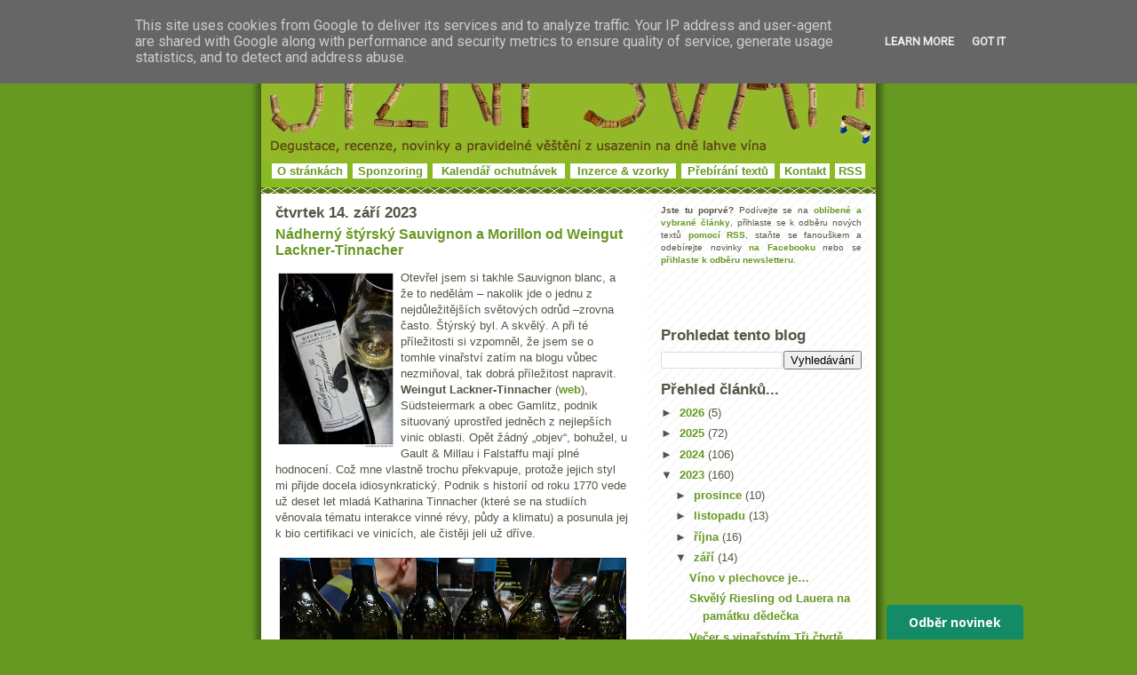

--- FILE ---
content_type: text/html; charset=UTF-8
request_url: https://www.jizni-svah.cz/2023/09/nadherny-styrsky-sauvignon-morillon-od.html
body_size: 19777
content:
<!DOCTYPE html>
<html xmlns='http://www.w3.org/1999/xhtml' xmlns:b='http://www.google.com/2005/gml/b' xmlns:data='http://www.google.com/2005/gml/data' xmlns:expr='http://www.google.com/2005/gml/expr' xmlns:fb='http://www.facebook.com/2008/fbml' xmlns:og='http://opengraphprotocol.org/schema/'>
<head>
<link href='https://www.blogger.com/static/v1/widgets/2944754296-widget_css_bundle.css' rel='stylesheet' type='text/css'/>
<meta content='víno, recenze, degustace, vinařství, vinice, Bordeaux, šampaňské, Morava, Francie, Burgundsko' name='keywords'/>
<link href='https://www.ryzlink.cz/galerie/jiznisvah.png' rel='icon' type='image/png'/>
<meta content='initial-scale=1.0, width=device-width' name='viewport'/>
<meta content='text/html; charset=UTF-8' http-equiv='Content-Type'/>
<meta content='blogger' name='generator'/>
<link href='https://www.jizni-svah.cz/favicon.ico' rel='icon' type='image/x-icon'/>
<link href='https://www.jizni-svah.cz/2023/09/nadherny-styrsky-sauvignon-morillon-od.html' rel='canonical'/>
<link rel="alternate" type="application/atom+xml" title="Jižní svah - nejen o víně vážně i nevážně... - Atom" href="https://www.jizni-svah.cz/feeds/posts/default" />
<link rel="alternate" type="application/rss+xml" title="Jižní svah - nejen o víně vážně i nevážně... - RSS" href="https://www.jizni-svah.cz/feeds/posts/default?alt=rss" />
<link rel="service.post" type="application/atom+xml" title="Jižní svah - nejen o víně vážně i nevážně... - Atom" href="https://www.blogger.com/feeds/8409450006152964939/posts/default" />

<link rel="alternate" type="application/atom+xml" title="Jižní svah - nejen o víně vážně i nevážně... - Atom" href="https://www.jizni-svah.cz/feeds/723230261817298042/comments/default" />
<!--Can't find substitution for tag [blog.ieCssRetrofitLinks]-->
<link href='https://blogger.googleusercontent.com/img/b/R29vZ2xl/AVvXsEigZ-x1LjvbMKTeYeIaNTyUVNhpwPGFJ1WTF5XmioKeCpCT5jv9LvedUvjKYepWo7rBZdynr8FdL_IPXd1rutk2XeMVD2TQ_ODJvBmqk-RdpNJE2vDAqPviuxA2xWzgE-jxLNRPN9KjbpHfBgNYmN7MX9QqvaUijlgCKZqTJF3qaAn9bBCCFp5TQ9Uwhes/s1600/Lackner-Tinnacher-Sauvignon-Blanc-Ried-Welles-2020.jpg' rel='image_src'/>
<meta content='Nakolik jde o jednu z nejdůležitějších světových odrůd, tak Sauvignon blanc neotvírám doma úplně často. Ty od Weingut Lackner-Tinnacher jsou...' name='description'/>
<meta content='https://www.jizni-svah.cz/2023/09/nadherny-styrsky-sauvignon-morillon-od.html' property='og:url'/>
<meta content='Nádherný štýrský Sauvignon a Morillon od Weingut Lackner-Tinnacher' property='og:title'/>
<meta content='Nakolik jde o jednu z nejdůležitějších světových odrůd, tak Sauvignon blanc neotvírám doma úplně často. Ty od Weingut Lackner-Tinnacher jsou...' property='og:description'/>
<meta content='https://blogger.googleusercontent.com/img/b/R29vZ2xl/AVvXsEigZ-x1LjvbMKTeYeIaNTyUVNhpwPGFJ1WTF5XmioKeCpCT5jv9LvedUvjKYepWo7rBZdynr8FdL_IPXd1rutk2XeMVD2TQ_ODJvBmqk-RdpNJE2vDAqPviuxA2xWzgE-jxLNRPN9KjbpHfBgNYmN7MX9QqvaUijlgCKZqTJF3qaAn9bBCCFp5TQ9Uwhes/w1200-h630-p-k-no-nu/Lackner-Tinnacher-Sauvignon-Blanc-Ried-Welles-2020.jpg' property='og:image'/>
<meta content='Jižní-svah.cz' property='og:site_name'/>
<meta content='114875151875667' property='fb:app_id'/>
<meta content='202484320593' property='fb:pages'/>
<meta content='article' property='og:type'/>
<title>Nádherný štýrský Sauvignon a Morillon od Weingut Lackner-Tinnacher | Jižní svah - nejen o víně</title>
<!-- Image to use for Facebook shares -->
<link href='https://blogger.googleusercontent.com/img/b/R29vZ2xl/AVvXsEigZ-x1LjvbMKTeYeIaNTyUVNhpwPGFJ1WTF5XmioKeCpCT5jv9LvedUvjKYepWo7rBZdynr8FdL_IPXd1rutk2XeMVD2TQ_ODJvBmqk-RdpNJE2vDAqPviuxA2xWzgE-jxLNRPN9KjbpHfBgNYmN7MX9QqvaUijlgCKZqTJF3qaAn9bBCCFp5TQ9Uwhes/s72-c/Lackner-Tinnacher-Sauvignon-Blanc-Ried-Welles-2020.jpg' rel='image_src'/>
<!-- Open Graph Meta Tags -->
<meta content='Jižní svah - nejen o víně vážně i nevážně...' property='og:site_name'/>
<meta content='Nádherný štýrský Sauvignon a Morillon od Weingut Lackner-Tinnacher' property='og:title'/>
<meta content='https://www.jizni-svah.cz/2023/09/nadherny-styrsky-sauvignon-morillon-od.html' property='og:url'/>
<meta content='article' property='og:type'/>
<meta content='Nakolik jde o jednu z nejdůležitějších světových odrůd, tak Sauvignon blanc neotvírám doma úplně často. Ty od Weingut Lackner-Tinnacher jsou...' property='og:description'/>
<meta content='https://blogger.googleusercontent.com/img/b/R29vZ2xl/AVvXsEigZ-x1LjvbMKTeYeIaNTyUVNhpwPGFJ1WTF5XmioKeCpCT5jv9LvedUvjKYepWo7rBZdynr8FdL_IPXd1rutk2XeMVD2TQ_ODJvBmqk-RdpNJE2vDAqPviuxA2xWzgE-jxLNRPN9KjbpHfBgNYmN7MX9QqvaUijlgCKZqTJF3qaAn9bBCCFp5TQ9Uwhes/s72-c/Lackner-Tinnacher-Sauvignon-Blanc-Ried-Welles-2020.jpg' property='og:image'/>
<!-- End Open Graph Meta Tags -->
<!-- Facebook Meta Tags -->
<meta content='703759185' property='fb:admins'/>
<meta content='cs_CZ' property='og:locale'/>
<!-- Google Authorship and Publisher Markup -->
<link href='https://www.instagram.com/belcarnen/' rel='author'/>
<link href='https://www.instagram.com/belcarnen/' rel='publisher'/>
<!-- Schema.org Markup Tags for Google+ -->
<meta content='Nádherný štýrský Sauvignon a Morillon od Weingut Lackner-Tinnacher' itemprop='name'/>
<meta content='https://www.jizni-svah.cz/2023/09/nadherny-styrsky-sauvignon-morillon-od.html' itemprop='url'/>
<!-- Description text for Google+ -->
<meta content='Nakolik jde o jednu z nejdůležitějších světových odrůd, tak Sauvignon blanc neotvírám doma úplně často. Ty od Weingut Lackner-Tinnacher jsou...' itemprop='description'/>
<!-- Image for Google+ -->
<meta content='https://blogger.googleusercontent.com/img/b/R29vZ2xl/AVvXsEigZ-x1LjvbMKTeYeIaNTyUVNhpwPGFJ1WTF5XmioKeCpCT5jv9LvedUvjKYepWo7rBZdynr8FdL_IPXd1rutk2XeMVD2TQ_ODJvBmqk-RdpNJE2vDAqPviuxA2xWzgE-jxLNRPN9KjbpHfBgNYmN7MX9QqvaUijlgCKZqTJF3qaAn9bBCCFp5TQ9Uwhes/s72-c/Lackner-Tinnacher-Sauvignon-Blanc-Ried-Welles-2020.jpg' itemprop='image'/>
<!-- End Schema.org Markup Tags for Google+ -->
<!-- Twitter Card Tags -->
<meta content='@jiznisvah' name='twitter:site'/>
<meta content='@jiznisvah' name='twitter:creator'/>
<meta content='summary' name='twitter:card'/>
<meta content='https://blogger.googleusercontent.com/img/b/R29vZ2xl/AVvXsEigZ-x1LjvbMKTeYeIaNTyUVNhpwPGFJ1WTF5XmioKeCpCT5jv9LvedUvjKYepWo7rBZdynr8FdL_IPXd1rutk2XeMVD2TQ_ODJvBmqk-RdpNJE2vDAqPviuxA2xWzgE-jxLNRPN9KjbpHfBgNYmN7MX9QqvaUijlgCKZqTJF3qaAn9bBCCFp5TQ9Uwhes/s72-c/Lackner-Tinnacher-Sauvignon-Blanc-Ried-Welles-2020.jpg' name='twitter:image:src'/>
<meta content='Nádherný štýrský Sauvignon a Morillon od Weingut Lackner-Tinnacher' name='twitter:title'/>
<meta content='Nakolik jde o jednu z nejdůležitějších světových odrůd, tak Sauvignon blanc neotvírám doma úplně často. Ty od Weingut Lackner-Tinnacher jsou...' name='twitter:description'/>
<meta content='https://www.jizni-svah.cz/2023/09/nadherny-styrsky-sauvignon-morillon-od.html' name='twitter:url'/>
<!-- /Twitter Card Tags -->
<style id='page-skin-1' type='text/css'><!--
/*edat
-----------------------------------------------
Blogger Template Style
Name:     Son of Moto (Mean Green Blogging Machine variation)
Designer: Jeffrey Zeldman
URL:      www.zeldman.com
Date:     23 Feb 2004
Updated by: Blogger Team
----------------------------------------------- */
/* Variable definitions
====================
<Variable name="mainBgColor" description="Main Background Color"
type="color" default="#ffffff">
<Variable name="mainTextColor" description="Text Color"
type="color" default="#555544">
<Variable name="pageHeaderColor" description="Blog Title Color"
type="color" default="#ffffee">
<Variable name="blogDescriptionColor" description="Blog Description Color"
type="color" default="#ffffee">
<Variable name="linkColor" description="Link Color"
type="color" default="#669922">
<Variable name="hoverLinkColor" description="Link Hover Color"
type="color" default="#88bb22">
<Variable name="dateHeaderColor" description="Date Header Color"
type="color" default="#555544">
<Variable name="sidebarHeaderColor" description="Sidebar Title Color"
type="color" default="#555544">
<Variable name="sidebarTextColor" description="Sidebar Text Color"
type="color" default="#555544">
<Variable name="bodyFont" description="Text Font" type="font"
default="normal normal 100% tahoma, 'Trebuchet MS', lucida, helvetica, sans-serif">
*/
/* Primary layout */
body {
margin: 0;
padding: 0;
border: 0;
text-align: center;
color: #555544;
background: #692 url(https://www.pinot.cz/degustace/outerwrap.gif) top center repeat-y;
font-size: small;
}
img {
border: 0;
display: block;
}
.clear {
clear: both;
}
/* Wrapper */
#outer-wrapper {
margin: 0 auto;
border: 0;
width:692px;
text-align: left;
background: #ffffff url(https://www.pinot.cz/degustace/innerwrap.gif) top right repeat-y;
font: normal normal 100% tahoma, 'Trebuchet MS', lucida, helvetica, sans-serif;
}
/* Header */
#header-wrapper	{
background: #88bb22 url(https://www.pinot.cz/degustace/headbotborder.gif) bottom left repeat-x;
margin: 0 auto;
padding: 0 0 15px 0;
border: 0;
}
#header h1 {
text-align: left;
font-size: 200%;
color: #ffffee;
margin: 0;
padding: 15px 20px 0 20px;
background-image: url(https://www.pinot.cz/degustace/topper.gif);
background-repeat: repeat-x;
background-position: top left;
}
h1 a, h1 a:link, h1 a:visited {
color: #ffffee;
}
#header .description {
font-size: 110%;
text-align: center;
padding: 3px 20px 10px 23px;
margin: 0;
line-height:140%;
color: #ffffee;
}
/* Inner layout */
#content-wrapper {
padding: 0 16px;
}
#main {
width: 400px;
float: left;
word-wrap: break-word; /* fix for long text breaking sidebar float in IE */
overflow: hidden;     /* fix for long non-text content breaking IE sidebar float */
}
#sidebar {
width: 226px;
float: right;
color: #555544;
word-wrap: break-word; /* fix for long text breaking sidebar float in IE */
overflow: hidden;     /* fix for long non-text content breaking IE sidebar float */
}
/* Bottom layout */
#footer	{
clear: left;
margin: 0;
padding: 0 20px;
border: 0;
text-align: left;
border-top: 1px solid #f9f9f9;
}
#footer .widget	{
text-align: left;
margin: 0;
padding: 10px 0;
background-color: transparent;
}
/* Default links 	*/
a:link, a:visited {
font-weight: bold;
text-decoration: none;
color: #669922;
background: transparent;
}
a:hover {
font-weight: bold;
text-decoration: underline;
color: #88bb22;
background: transparent;
}
a:active {
font-weight : bold;
text-decoration : none;
color: #88bb22;
background: transparent;
}
/* Typography */
.main p, .sidebar p {
line-height: 140%;
margin-top: 5px;
margin-bottom: 1em;
}
H3, H2, h4, h5	{
margin: 0;
padding: 0;
}
H3 {
font-size: 130%;
}
H3.date-header {
color: #555544;
}
.post H2 {
margin-top: 5px;
font-size: 120%;
}
.post-footer {
font-style: italic;
margin-bottom: 50px;
}
.sidebar H3 {
color: #555544;
}
.sidebar .widget {
margin: 12px 0 13px 0;
padding: 0;
}
.main .widget {
margin: 12px 0 0 0 ;
}
li  {
line-height: 160%;
}
.sidebar ul {
margin-left: 0;
margin-top: 0;
padding-left: 0;
}
.sidebar ul li {
list-style: disc url(//www.blogblog.com/moto_son/diamond.gif) inside;
vertical-align: top;
padding: 0;
margin: 0;
}
.widget-content {
margin-top: 0.5em;
}
#HTML6 .widget-content
{
margin-top: 0em;
}
/* Profile
----------------------------------------------- */
.profile-datablock {
margin: 3px 0 5px 0;
line-height: 140%;
}
.profile-textblock {
margin-left: 0;
}
.profile-img {
float: left;
margin: 0 5px 5px 0;
border:4px solid #8b2;
}
#comments  {
border: 0;
border-top: 1px dashed #eed;
margin: 10px 0 0 0;
padding: 0;
}
#comments h4	{
margin-top: 10px;
margin-bottom: -10px;
font-weight: normal;
font-style: italic;
text-transform: uppercase;
letter-spacing: 1px;
}
#comments dl dt 	{
font-weight: bold;
font-style: italic;
margin-top: 35px;
padding: 1px 0 0 18px;
background: transparent url(https://www.pinot.cz/degustace/commentbug.gif) top left no-repeat;
}
#comments dl dd	{
padding: 0;
margin: 0;
}
.deleted-comment {
font-style:italic;
color:gray;
}
.feed-links {
clear: both;
line-height: 2.5em;
}
#blog-pager-newer-link {
float: left;
}
#blog-pager-older-link {
float: right;
}
#blog-pager {
text-align: center;
}
/** Page structure tweaks for layout editor wireframe */
body#layout #outer-wrapper {
padding-top: 0;
}
body#layout #header,
body#layout #content-wrapper,
body#layout #footer {
padding: 0;
}
#header ul li {
display: inline;
padding: 0 5px;
}
#HTML6
{
padding:0px 0px 0px 0px;
margin:0px 0px 0px 0px;
}
.item-snippet,
{
font-size:11px !important;
}
.item-title
{
font-size:11px !important;
}

--></style>
<script type='text/javascript'>
function commentDisplay(json) {
  for (var i = 0; i < numcomments; i++) {
    var entry = json.feed.entry[i];
    var alturl;

    if (i == json.feed.entry.length) break;
    for (var k = 0; k < entry.link.length; k++) {
      if (entry.link[k].rel == 'alternate') {
        alturl = entry.link[k].href;
        break;
      }
    }
    alturl = alturl.replace("#", "#comment-");

    if (entry.content) {
      comment = entry.content.$t;
    } else if (entry.summary) {
      comment = entry.summary.$t;
    }

      var re = /<\S[^>]*>/g; 
      comment = comment.replace(re, ""); 
      document.write('<a href="' + alturl + '">' + entry.author[0].name.$t + '</a> komentoval:<br/>');
      if (comment.length < numchars)
         document.write(comment + '<br/><br/>');
      else
         document.write(comment.substring(0, numchars) + '...<br/><br/>');
  }  
}
</script>
<style>

span.fullpost {display:inline;}

</style>
<style media='print' type='text/css'>
#header-wrapper, #header, .header, #sidebar-wrapper, .sidebar, #footer-wrapper, #footer, .date-header, .post-meta-data, .comment-link, .comment-footer, #post, #blog-pager, #backlinks-container, #navbar-section, .subscribe_notice, #AdSense1, #AdSense2, .noprint {display: none;}
#main-wrapper,  #main {width: 95%; overflow: visible; float: none; position:relative;}
</style>
<link href='https://www.blogger.com/dyn-css/authorization.css?targetBlogID=8409450006152964939&amp;zx=905adcfb-0078-4344-a4d5-503a398a07db' media='none' onload='if(media!=&#39;all&#39;)media=&#39;all&#39;' rel='stylesheet'/><noscript><link href='https://www.blogger.com/dyn-css/authorization.css?targetBlogID=8409450006152964939&amp;zx=905adcfb-0078-4344-a4d5-503a398a07db' rel='stylesheet'/></noscript>
<meta name='google-adsense-platform-account' content='ca-host-pub-1556223355139109'/>
<meta name='google-adsense-platform-domain' content='blogspot.com'/>

<script async src="https://pagead2.googlesyndication.com/pagead/js/adsbygoogle.js?client=ca-pub-2085644718826645&host=ca-host-pub-1556223355139109" crossorigin="anonymous"></script>

<!-- data-ad-client=ca-pub-2085644718826645 -->

<script type="text/javascript" language="javascript">
  // Supply ads personalization default for EEA readers
  // See https://www.blogger.com/go/adspersonalization
  adsbygoogle = window.adsbygoogle || [];
  if (typeof adsbygoogle.requestNonPersonalizedAds === 'undefined') {
    adsbygoogle.requestNonPersonalizedAds = 1;
  }
</script>


</head>
<body>
<div class='navbar no-items section' id='navbar'>
</div>
<div id='outer-wrapper'>
<div id='wrap2'>
<!-- skip links for text browsers -->
<span id='skiplinks' style='display:none;'>
<a href='#main'>skip to main </a> |
      <a href='#sidebar'>skip to sidebar</a>
</span>
<div id='header-wrapper'>
<div class='header section' id='header'><div class='widget Header' data-version='1' id='Header1'>
<div id='header-inner'>
<a href='https://www.jizni-svah.cz/' style='display: block'>
<img alt='Jižní svah - nejen o víně vážně i nevážně...' height='182px; ' id='Header1_headerimg' src='https://blogger.googleusercontent.com/img/b/R29vZ2xl/AVvXsEhIgpkRHuDi_ZxXIm-7n3gziMk8N6u8xn1BFUT1r9p8OLxmSKLjPHgERxzSskfHKNfrEmM_9F7CMGGpIJPvVOZr-BkSuZMpP8Z5maFTkYpTbR6YUufJgGuMMqtqAt9TJJbxxOUs7K_agis/s1600-r/hlavicka_korky.jpg' style='display: block;' width='692px; '/>
</a>
<table align='center' width='672'><tr>
<td align='center' bgcolor='white' height='12'><a href='https://www.jizni-svah.cz/p/o-jiznim-svahu.html'>O stránkách</a></td>
<td></td>
<td align='center' bgcolor='white' height='12'><a href='https://www.jizni-svah.cz/p/sponzoring.html'>Sponzoring</a></td>
<td></td>
<td align='center' bgcolor='white' height='12'><a href='https://www.ryzlink.cz/degustace/' target='_blank'>Kalendář ochutnávek</a></td>
<td></td>
<td align='center' bgcolor='white' height='12'><a href='https://www.jizni-svah.cz/p/inzerce-vzorky-vina.html'>Inzerce & vzorky</a></td>
<td></td>
<td align='center' bgcolor='white' height='12'><a href='https://www.jizni-svah.cz/p/prebirani-materialu.html'>Přebírání textů</a></td>
<td></td>
<td align='center' bgcolor='white' height='12'><a href='https://www.jizni-svah.cz/p/kontakt.html'>Kontakt</a></td>
<td></td>
<td align='center' bgcolor='white' height='12'><a href='https://feeds2.feedburner.com/JizniSvah' target='_blank'>RSS</a></td>
</tr></table>
</div>
</div></div>
</div>
<div id='content-wrapper'>
<div id='crosscol-wrapper' style='text-align:center'>
<div class='crosscol no-items section' id='crosscol'></div>
</div>
<div id='main-wrapper'>
<div class='main section' id='main'><div class='widget Blog' data-version='1' id='Blog1'>
<div class='blog-posts hfeed'>
<!--Can't find substitution for tag [defaultAdStart]-->
<H3 class='date-header'>čtvrtek 14. září 2023</H3>
<div class='post hentry'>
<a name='723230261817298042'></a>
<H2 class='post-title entry-title'>
<a href='https://www.jizni-svah.cz/2023/09/nadherny-styrsky-sauvignon-morillon-od.html'>Nádherný štýrský Sauvignon a Morillon od Weingut Lackner-Tinnacher</a>
</H2>
<div class='post-header-line-1'></div>
<div class='post-body entry-content'>
<p><p><a href="https://blogger.googleusercontent.com/img/b/R29vZ2xl/AVvXsEigZ-x1LjvbMKTeYeIaNTyUVNhpwPGFJ1WTF5XmioKeCpCT5jv9LvedUvjKYepWo7rBZdynr8FdL_IPXd1rutk2XeMVD2TQ_ODJvBmqk-RdpNJE2vDAqPviuxA2xWzgE-jxLNRPN9KjbpHfBgNYmN7MX9QqvaUijlgCKZqTJF3qaAn9bBCCFp5TQ9Uwhes/s1600/Lackner-Tinnacher-Sauvignon-Blanc-Ried-Welles-2020.jpg"><img align="left" alt="" border="0" data-original-height="1066" data-original-width="725" height="200" src="https://blogger.googleusercontent.com/img/b/R29vZ2xl/AVvXsEigZ-x1LjvbMKTeYeIaNTyUVNhpwPGFJ1WTF5XmioKeCpCT5jv9LvedUvjKYepWo7rBZdynr8FdL_IPXd1rutk2XeMVD2TQ_ODJvBmqk-RdpNJE2vDAqPviuxA2xWzgE-jxLNRPN9KjbpHfBgNYmN7MX9QqvaUijlgCKZqTJF3qaAn9bBCCFp5TQ9Uwhes/s1600/Lackner-Tinnacher-Sauvignon-Blanc-Ried-Welles-2020.jpg" style="margin: 0px 5px 0px 0px; float: left; display: inline;" width="136"></a>Otevřel jsem si takhle Sauvignon blanc, a že to nedělám &#8211; nakolik jde o jednu z nejdůležitějších světových odrůd &#8211;zrovna často. Štýrský byl. A skvělý. A při té příležitosti si vzpomněl, že jsem se o tomhle vinařství zatím na blogu vůbec nezmiňoval, tak dobrá příležitost napravit. <b>Weingut Lackner-Tinnacher</b> (<a href="http://www.tinnacher.at/">web</a>), Südsteiermark a obec Gamlitz, podnik situovaný uprostřed jedněch z nejlepších vinic oblasti.<b> </b>Opět žádný &#8222;objev&#8220;, bohužel, u Gault &amp; Millau i Falstaffu mají plné hodnocení. Což mne vlastně trochu překvapuje, protože jejich styl mi přijde docela idiosynkratický. Podnik s historií od roku 1770 vede už deset let mladá Katharina Tinnacher (které se na studiích věnovala tématu interakce vinné révy, půdy a klimatu) a posunula jej k bio certifikaci ve vinicích, ale čistěji jeli už dříve.</p>

<a name="more"></a>

<p><a href="https://blogger.googleusercontent.com/img/b/R29vZ2xl/AVvXsEi8aS36kPmWH_6yiIY7GdF782jEWuJbKtUIW1hVeNXixONNNf0VbZiZRIyGuSC07puWtrRzQzDh9V_ABKk5RmaGvF1ERm0RaOH6H994n0lI3pT1nTnm0ya45Hu63PMteAEz_g0pLOiQur2s1RIXyPc7JnUzeGygyqPyW46yj90BW5tP2Tf3eql42Gn_msk/s1600/lackner-tinnacher.jpg"><img alt="" border="0" data-original-height="1066" data-original-width="1578" height="270" src="https://blogger.googleusercontent.com/img/b/R29vZ2xl/AVvXsEi8aS36kPmWH_6yiIY7GdF782jEWuJbKtUIW1hVeNXixONNNf0VbZiZRIyGuSC07puWtrRzQzDh9V_ABKk5RmaGvF1ERm0RaOH6H994n0lI3pT1nTnm0ya45Hu63PMteAEz_g0pLOiQur2s1RIXyPc7JnUzeGygyqPyW46yj90BW5tP2Tf3eql42Gn_msk/s1600/lackner-tinnacher.jpg" width="400"></a></p>

<p>Aktuálně obhospodařují zhruba 28 hektarů vinic v nadmořské výšce 360 až 500 metrů, lokalita hlavně Gamlitz a Kitzeck-Sausal a okolí, a krom vína z nich připravují i pálenky a od včel med. Vína dělají jen z vlastních vinic. Odrůdově u nich samozřejmě dominuje Sauvignon Blanc, ale mají i dost vyhlášený Morillon aka Chardonnay, Weiß i Grauburgunder a nějaký ten Welschriesling, Gelber Muskateller a Traminer. Ve sklepě jedou úplně normálně. Hrozny většinou krátce macerují, maximálně den, a po sedimentaci kalů kvasí buď v nerezu nebo častěji ve velkých dřevěných sudech, 1000 až 2500 litrů. Spontánně, samozřejmě. A ve stejných nádobách i vína na kalech zrají. Nic neobvyklého, ale&#8230; když to člověk dá vedle jiných ve Štýrsku top hodnocených &#8222;normálních&#8220; producentů (Tement, Erwin Sabathi, Neumeister, Sattlerhof, Wohlmuth, Skoff a další, neřeším špičkové naturálno jako Muster), tak ta vína jsou prostě jiná a s fakt odlišným charakterem.</p>

<p><a href="https://blogger.googleusercontent.com/img/b/R29vZ2xl/AVvXsEh94X8dFIfHhiQaDyifJG97lniRqXOaZvpg0SmMGcgF6eu_-0Ad1Mp1Ec_QvjZqGpWDCwohXEi3pWKsS56Bh9cpRBtvOOPdlFJAguDWWwhsF0U55tjXvO2eK4-ItycUS10WCK1kGZrncnJDsE6oNjVWA1k3eP0yAf0ORbTOHiqR8srCG5m8Mf3ax79n0mM/s1600/lackner-tinnacher-Sauvignon-Blanc-Kitzeck-Sausal-2021.jpg"><img align="right" alt="" border="0" data-original-height="1066" data-original-width="725" height="200" src="https://blogger.googleusercontent.com/img/b/R29vZ2xl/AVvXsEh94X8dFIfHhiQaDyifJG97lniRqXOaZvpg0SmMGcgF6eu_-0Ad1Mp1Ec_QvjZqGpWDCwohXEi3pWKsS56Bh9cpRBtvOOPdlFJAguDWWwhsF0U55tjXvO2eK4-ItycUS10WCK1kGZrncnJDsE6oNjVWA1k3eP0yAf0ORbTOHiqR8srCG5m8Mf3ax79n0mM/s1600/lackner-tinnacher-Sauvignon-Blanc-Kitzeck-Sausal-2021.jpg" style="margin: 0px 0px 0px 5px; float: right; display: inline;" width="136"></a>Láhev, kterou jsem teď otevíral, byl <b>Sauvignon Blanc Kitzeck-Sausal 2021</b> (Südsteiermark DAC), tedy čistě víno z vinic okolo jedné z nejchladnějších částí oblasti. Fermentace v kombinaci nerezu (primárně) a velkých sudů a tam také 10 měsíců na jemných kalech. Láhev uzavřená skleněným VinoLokem. Světlejší lehce slámová barva. Ve vůni na úvod reduktivní, postupně lahce až jakoby macerovaně-bylinně-florální, se vzduchem čím dál víc angrešt a citrusy, pomelo a kůra, lehce evokuje ve vůni hořkost. Suché, čisté, chladnější, s výbornou kyselinou, strukturované, lehce zemité, svěží, citrusové a minerální, docela dlouhé, živé a energické, s lehkou svíravostí v závěru. Strašně zajímavé, volá po dalších doušcích a &#8222;upřesňování&#8220;. Baví hodně, ale vlastně ve mně úplně nevyvolává pocit &#8222;jééé, skvělý Sauvignon&#8220;, odrůda je tam jen jako nosič jiných věcí.</p>

<p>&gt;<a href="https://blogger.googleusercontent.com/img/b/R29vZ2xl/AVvXsEiDdutCtmy2lbhh8fLb-5LqB8hfuczA_5tss-vC5TvlE0eMEyAQDI8kgzO0NA5zolrJC5XW6e7h6kL6OM8ZFdQKQjBth9yxg89aXXywVqjCT4eNQ2-xvCJyZ-mVT3t-BO24aRUuXgXceIYei61YEJdoNm6kyI_P3bq31NtCG5gC0O-Snha8pVehWFB8e-c/s1600/Lackner-Tinnacher-Morillon-Flamberg-2020.jpg"><img align="left" alt="" border="0" data-original-height="1066" data-original-width="725" height="200" src="https://blogger.googleusercontent.com/img/b/R29vZ2xl/AVvXsEiDdutCtmy2lbhh8fLb-5LqB8hfuczA_5tss-vC5TvlE0eMEyAQDI8kgzO0NA5zolrJC5XW6e7h6kL6OM8ZFdQKQjBth9yxg89aXXywVqjCT4eNQ2-xvCJyZ-mVT3t-BO24aRUuXgXceIYei61YEJdoNm6kyI_P3bq31NtCG5gC0O-Snha8pVehWFB8e-c/s1600/Lackner-Tinnacher-Morillon-Flamberg-2020.jpg" style="margin: 0px 5px 0px 0px; float: left; display: inline;" width="136"></a>Tohle víno mne hodně zaujalo, určitě v poměru k ceně, už na ochutnávce dovozce <a href="https://www.derweinschmecker.cz/">Der Weinschmecker</a> letos v lednu. Chutnala se ale další vína od producenta, podělím se o poznámku, byť takhle po tři čtvrtě roce se už vína určitě posunula. <b>Sauvignon</b> <b>Blanc Gamlitz 2021</b> působil oproti Kitzeck-Sausal o něco divočeji a naturálněji, kořenitěji. <b>Sauvignon Blanc Ried Flamberg 2020</b> (špičková poloha na vápenci) byl plnější, koncentrovanější, strukturovaný, slaný, dlouhý. Velké bílé na začátku cesty. <b>Sauvignon Blanc Ried Welles 2020</b> (jejich asi top poloha, nejvyšší nadmořská výška s větším podílem pískovce a štěrku) bylo víno složitější, s trochu exotičtější ovocnou aromatikou a minerálními a florálními tóny, suché, strukturované, intenzivní, bohaté, dlouhé&#8230; a zároveň docela těžko uchopitelné. Takové to víno, na které bych chtěl velkou sklenici a celý večer nebo dva. Čas, prostor a klidnou hlavu, sám :-) Falstaff tomu dal 97 bodů, u nich to hodnotitel pochopil snadno a hned. Praxe! <b>Morillon Ried Eckberg 2021</b> je z polohy s vápenitými slíny a jílem nad tím, kde se jim dobře daří dělat právě burgundské odrůdy. Tahle šardonka je suchá, výrazná, žlutě ovocná směrem hruška se zajímavými jemnějšími odbočkami, trochu kouřové. Suchá, vyvážená, šťavnaté se skvělou kyselinou, vyvážená, delší. Moc pěkná. Jen&#8230; ty sovoše mi sedí víc. <b>Morillon Flamberg 2020</b> působil překvapivě čerstvě, intenzivně a s lehce herbální &#8222;sauvignonovou&#8220; linkou (kterou ty jejich sovoše naopak zrovna nemají). Expresivní, chladněji ovocné, trochu kořenité, krásně strukturované, minerálně slané, komplexní, dlouhé&#8230; krásné bílé opět na počátku cesty.</p>
</p>
<div style='clear: both;'></div>
</div>
<div class='fb-like' data-action='like' data-href='https://www.jizni-svah.cz/2023/09/nadherny-styrsky-sauvignon-morillon-od.html' data-layout='standard' data-share='true' data-size='' data-width=''></div>
<div style='height:5px; width:400px; clear:both;'></div>
<a class='twitter-share-button' data-count='horizontal' data-via='jiznisvah' href='https://twitter.com/share'>Tweet</a>
<div class='post-footer'>
<p class='post-footer-line post-footer-line-1'><span class='post-author vcard'>
Vystavil
<span class='fn'>Jan Čeřovský</span>
</span>
<span class='post-comment-link'>
</span>
<span class='post-icons'>
<span class='item-action'>
<a href='https://www.blogger.com/email-post/8409450006152964939/723230261817298042' title='Poslat příspěvek e-mailem'>
<span class='email-post-icon'>&#160;</span>
</a>
</span>
<span class='item-control blog-admin pid-1193427847'>
<a href='https://www.blogger.com/post-edit.g?blogID=8409450006152964939&postID=723230261817298042&from=pencil' title='Upravit příspěvek'>
<img alt='' class='icon-action' height='18' src='https://resources.blogblog.com/img/icon18_edit_allbkg.gif' width='18'/>
</a>
</span>
</span>
</p>
<p class='post-footer-line post-footer-line-2'><span class='post-labels'>
Štítky:
<a href='https://www.jizni-svah.cz/search/label/bio%28dynamika%29' rel='tag'>bio(dynamika)</a>,
<a href='https://www.jizni-svah.cz/search/label/Rakousko' rel='tag'>Rakousko</a>,
<a href='https://www.jizni-svah.cz/search/label/vina%C5%99stv%C3%AD%20a%20vinice' rel='tag'>vinařství a vinice</a>,
<a href='https://www.jizni-svah.cz/search/label/v%C3%ADno' rel='tag'>víno</a>
</span>
</p>
<script>
        (function (w,d,s,o,f,js,fjs) {
            w['ecm-widget']=o;w[o] = w[o] || function () { (w[o].q = w[o].q || []).push(arguments) };
            js = d.createElement(s), fjs = d.getElementsByTagName(s)[0];
            js.id = '2-2bb287d15897fe2f9d89c882af9a3a8b'; js.dataset.a = 'jiznisvah'; js.src = f; js.async = 1; fjs.parentNode.insertBefore(js, fjs);
        }(window, document, 'script', 'ecmwidget', 'https://d70shl7vidtft.cloudfront.net/widget.js'));
    </script>
<div id='f-2-2bb287d15897fe2f9d89c882af9a3a8b'></div>
<center><a href='https://www.jizni-svah.cz/p/sponzoring.html'><img border='0' src='https://www.pinot.cz/degustace/podporte.jpg'/></a></center>
<p class='post-footer-line post-footer-line-3'></p>
</div>
</div>
<div class='comments' id='comments'>
<a name='comments'></a>
<div id='disqus_thread'></div>
<div id='disqus_post_title' style='display:none;'>Nádherný štýrský Sauvignon a Morillon od Weingut Lackner-Tinnacher</div>
<div id='disqus_post_message' style='display:none;'><p><a href="https://blogger.googleusercontent.com/img/b/R29vZ2xl/AVvXsEigZ-x1LjvbMKTeYeIaNTyUVNhpwPGFJ1WTF5XmioKeCpCT5jv9LvedUvjKYepWo7rBZdynr8FdL_IPXd1rutk2XeMVD2TQ_ODJvBmqk-RdpNJE2vDAqPviuxA2xWzgE-jxLNRPN9KjbpHfBgNYmN7MX9QqvaUijlgCKZqTJF3qaAn9bBCCFp5TQ9Uwhes/s1600/Lackner-Tinnacher-Sauvignon-Blanc-Ried-Welles-2020.jpg"><img align="left" alt="" border="0" data-original-height="1066" data-original-width="725" height="200" src="https://blogger.googleusercontent.com/img/b/R29vZ2xl/AVvXsEigZ-x1LjvbMKTeYeIaNTyUVNhpwPGFJ1WTF5XmioKeCpCT5jv9LvedUvjKYepWo7rBZdynr8FdL_IPXd1rutk2XeMVD2TQ_ODJvBmqk-RdpNJE2vDAqPviuxA2xWzgE-jxLNRPN9KjbpHfBgNYmN7MX9QqvaUijlgCKZqTJF3qaAn9bBCCFp5TQ9Uwhes/s1600/Lackner-Tinnacher-Sauvignon-Blanc-Ried-Welles-2020.jpg" style="margin: 0px 5px 0px 0px; float: left; display: inline;" width="136"></a>Otevřel jsem si takhle Sauvignon blanc, a že to nedělám &#8211; nakolik jde o jednu z nejdůležitějších světových odrůd &#8211;zrovna často. Štýrský byl. A skvělý. A při té příležitosti si vzpomněl, že jsem se o tomhle vinařství zatím na blogu vůbec nezmiňoval, tak dobrá příležitost napravit. <b>Weingut Lackner-Tinnacher</b> (<a href="http://www.tinnacher.at/">web</a>), Südsteiermark a obec Gamlitz, podnik situovaný uprostřed jedněch z nejlepších vinic oblasti.<b> </b>Opět žádný &#8222;objev&#8220;, bohužel, u Gault &amp; Millau i Falstaffu mají plné hodnocení. Což mne vlastně trochu překvapuje, protože jejich styl mi přijde docela idiosynkratický. Podnik s historií od roku 1770 vede už deset let mladá Katharina Tinnacher (které se na studiích věnovala tématu interakce vinné révy, půdy a klimatu) a posunula jej k bio certifikaci ve vinicích, ale čistěji jeli už dříve.</p>

<a name="more"></a>

<p><a href="https://blogger.googleusercontent.com/img/b/R29vZ2xl/AVvXsEi8aS36kPmWH_6yiIY7GdF782jEWuJbKtUIW1hVeNXixONNNf0VbZiZRIyGuSC07puWtrRzQzDh9V_ABKk5RmaGvF1ERm0RaOH6H994n0lI3pT1nTnm0ya45Hu63PMteAEz_g0pLOiQur2s1RIXyPc7JnUzeGygyqPyW46yj90BW5tP2Tf3eql42Gn_msk/s1600/lackner-tinnacher.jpg"><img alt="" border="0" data-original-height="1066" data-original-width="1578" height="270" src="https://blogger.googleusercontent.com/img/b/R29vZ2xl/AVvXsEi8aS36kPmWH_6yiIY7GdF782jEWuJbKtUIW1hVeNXixONNNf0VbZiZRIyGuSC07puWtrRzQzDh9V_ABKk5RmaGvF1ERm0RaOH6H994n0lI3pT1nTnm0ya45Hu63PMteAEz_g0pLOiQur2s1RIXyPc7JnUzeGygyqPyW46yj90BW5tP2Tf3eql42Gn_msk/s1600/lackner-tinnacher.jpg" width="400"></a></p>

<p>Aktuálně obhospodařují zhruba 28 hektarů vinic v nadmořské výšce 360 až 500 metrů, lokalita hlavně Gamlitz a Kitzeck-Sausal a okolí, a krom vína z nich připravují i pálenky a od včel med. Vína dělají jen z vlastních vinic. Odrůdově u nich samozřejmě dominuje Sauvignon Blanc, ale mají i dost vyhlášený Morillon aka Chardonnay, Weiß i Grauburgunder a nějaký ten Welschriesling, Gelber Muskateller a Traminer. Ve sklepě jedou úplně normálně. Hrozny většinou krátce macerují, maximálně den, a po sedimentaci kalů kvasí buď v nerezu nebo častěji ve velkých dřevěných sudech, 1000 až 2500 litrů. Spontánně, samozřejmě. A ve stejných nádobách i vína na kalech zrají. Nic neobvyklého, ale&#8230; když to člověk dá vedle jiných ve Štýrsku top hodnocených &#8222;normálních&#8220; producentů (Tement, Erwin Sabathi, Neumeister, Sattlerhof, Wohlmuth, Skoff a další, neřeším špičkové naturálno jako Muster), tak ta vína jsou prostě jiná a s fakt odlišným charakterem.</p>

<p><a href="https://blogger.googleusercontent.com/img/b/R29vZ2xl/AVvXsEh94X8dFIfHhiQaDyifJG97lniRqXOaZvpg0SmMGcgF6eu_-0Ad1Mp1Ec_QvjZqGpWDCwohXEi3pWKsS56Bh9cpRBtvOOPdlFJAguDWWwhsF0U55tjXvO2eK4-ItycUS10WCK1kGZrncnJDsE6oNjVWA1k3eP0yAf0ORbTOHiqR8srCG5m8Mf3ax79n0mM/s1600/lackner-tinnacher-Sauvignon-Blanc-Kitzeck-Sausal-2021.jpg"><img align="right" alt="" border="0" data-original-height="1066" data-original-width="725" height="200" src="https://blogger.googleusercontent.com/img/b/R29vZ2xl/AVvXsEh94X8dFIfHhiQaDyifJG97lniRqXOaZvpg0SmMGcgF6eu_-0Ad1Mp1Ec_QvjZqGpWDCwohXEi3pWKsS56Bh9cpRBtvOOPdlFJAguDWWwhsF0U55tjXvO2eK4-ItycUS10WCK1kGZrncnJDsE6oNjVWA1k3eP0yAf0ORbTOHiqR8srCG5m8Mf3ax79n0mM/s1600/lackner-tinnacher-Sauvignon-Blanc-Kitzeck-Sausal-2021.jpg" style="margin: 0px 0px 0px 5px; float: right; display: inline;" width="136"></a>Láhev, kterou jsem teď otevíral, byl <b>Sauvignon Blanc Kitzeck-Sausal 2021</b> (Südsteiermark DAC), tedy čistě víno z vinic okolo jedné z nejchladnějších částí oblasti. Fermentace v kombinaci nerezu (primárně) a velkých sudů a tam také 10 měsíců na jemných kalech. Láhev uzavřená skleněným VinoLokem. Světlejší lehce slámová barva. Ve vůni na úvod reduktivní, postupně lahce až jakoby macerovaně-bylinně-florální, se vzduchem čím dál víc angrešt a citrusy, pomelo a kůra, lehce evokuje ve vůni hořkost. Suché, čisté, chladnější, s výbornou kyselinou, strukturované, lehce zemité, svěží, citrusové a minerální, docela dlouhé, živé a energické, s lehkou svíravostí v závěru. Strašně zajímavé, volá po dalších doušcích a &#8222;upřesňování&#8220;. Baví hodně, ale vlastně ve mně úplně nevyvolává pocit &#8222;jééé, skvělý Sauvignon&#8220;, odrůda je tam jen jako nosič jiných věcí.</p>

<p>&gt;<a href="https://blogger.googleusercontent.com/img/b/R29vZ2xl/AVvXsEiDdutCtmy2lbhh8fLb-5LqB8hfuczA_5tss-vC5TvlE0eMEyAQDI8kgzO0NA5zolrJC5XW6e7h6kL6OM8ZFdQKQjBth9yxg89aXXywVqjCT4eNQ2-xvCJyZ-mVT3t-BO24aRUuXgXceIYei61YEJdoNm6kyI_P3bq31NtCG5gC0O-Snha8pVehWFB8e-c/s1600/Lackner-Tinnacher-Morillon-Flamberg-2020.jpg"><img align="left" alt="" border="0" data-original-height="1066" data-original-width="725" height="200" src="https://blogger.googleusercontent.com/img/b/R29vZ2xl/AVvXsEiDdutCtmy2lbhh8fLb-5LqB8hfuczA_5tss-vC5TvlE0eMEyAQDI8kgzO0NA5zolrJC5XW6e7h6kL6OM8ZFdQKQjBth9yxg89aXXywVqjCT4eNQ2-xvCJyZ-mVT3t-BO24aRUuXgXceIYei61YEJdoNm6kyI_P3bq31NtCG5gC0O-Snha8pVehWFB8e-c/s1600/Lackner-Tinnacher-Morillon-Flamberg-2020.jpg" style="margin: 0px 5px 0px 0px; float: left; display: inline;" width="136"></a>Tohle víno mne hodně zaujalo, určitě v poměru k ceně, už na ochutnávce dovozce <a href="https://www.derweinschmecker.cz/">Der Weinschmecker</a> letos v lednu. Chutnala se ale další vína od producenta, podělím se o poznámku, byť takhle po tři čtvrtě roce se už vína určitě posunula. <b>Sauvignon</b> <b>Blanc Gamlitz 2021</b> působil oproti Kitzeck-Sausal o něco divočeji a naturálněji, kořenitěji. <b>Sauvignon Blanc Ried Flamberg 2020</b> (špičková poloha na vápenci) byl plnější, koncentrovanější, strukturovaný, slaný, dlouhý. Velké bílé na začátku cesty. <b>Sauvignon Blanc Ried Welles 2020</b> (jejich asi top poloha, nejvyšší nadmořská výška s větším podílem pískovce a štěrku) bylo víno složitější, s trochu exotičtější ovocnou aromatikou a minerálními a florálními tóny, suché, strukturované, intenzivní, bohaté, dlouhé&#8230; a zároveň docela těžko uchopitelné. Takové to víno, na které bych chtěl velkou sklenici a celý večer nebo dva. Čas, prostor a klidnou hlavu, sám :-) Falstaff tomu dal 97 bodů, u nich to hodnotitel pochopil snadno a hned. Praxe! <b>Morillon Ried Eckberg 2021</b> je z polohy s vápenitými slíny a jílem nad tím, kde se jim dobře daří dělat právě burgundské odrůdy. Tahle šardonka je suchá, výrazná, žlutě ovocná směrem hruška se zajímavými jemnějšími odbočkami, trochu kouřové. Suchá, vyvážená, šťavnaté se skvělou kyselinou, vyvážená, delší. Moc pěkná. Jen&#8230; ty sovoše mi sedí víc. <b>Morillon Flamberg 2020</b> působil překvapivě čerstvě, intenzivně a s lehce herbální &#8222;sauvignonovou&#8220; linkou (kterou ty jejich sovoše naopak zrovna nemají). Expresivní, chladněji ovocné, trochu kořenité, krásně strukturované, minerálně slané, komplexní, dlouhé&#8230; krásné bílé opět na počátku cesty.</p></div>
<script type='text/javascript'> 
						var disqus_url = 'https://www.jizni-svah.cz/2023/09/nadherny-styrsky-sauvignon-morillon-od.html'; 
						var disqus_title = document.getElementById('disqus_post_title').innerHTML; 
						var disqus_message = document.getElementById('disqus_post_message').innerHTML; 
					 </script>
<script src='https://jiznisvah.disqus.com/embed.js' type='text/javascript'></script>
<a class='dsq-brlink' href='http://disqus.com'>Komentáře používají <span class='logo-disqus'>Disqus</span></a>
<div id='backlinks-container'>
<div id='Blog1_backlinks-container'>
</div>
</div>
</div>
<!--Can't find substitution for tag [adEnd]-->
</div>
<div class='blog-pager' id='blog-pager'>
<span id='blog-pager-newer-link'>
<a class='blog-pager-newer-link' href='https://www.jizni-svah.cz/2023/09/tri-vina-ve-vyprodeji-dve-fantasticka.html' id='Blog1_blog-pager-newer-link' title='Novější příspěvek'>Novější příspěvek</a>
</span>
<span id='blog-pager-older-link'>
<a class='blog-pager-older-link' href='https://www.jizni-svah.cz/2023/09/nejctenejsi-clanky-na-jiznim-svahu.html' id='Blog1_blog-pager-older-link' title='Starší příspěvek'>Starší příspěvek</a>
</span>
<a class='home-link' href='https://www.jizni-svah.cz/'>Domovská stránka</a>
</div>
<div class='clear'></div>
<div class='post-feeds'>
<div class='feed-links'>
Přihlásit se k odběru:
<a class='feed-link' href='https://www.jizni-svah.cz/feeds/723230261817298042/comments/default' target='_blank' type='application/atom+xml'>Komentáře k příspěvku (Atom)</a>
</div>
</div>
</div></div>
</div>
<div id='sidebar-wrapper'>
<div class='sidebar section' id='sidebar'><div class='widget HTML' data-version='1' id='HTML11'>
<div class='widget-content'>
<p style="font-size:x-small; text-align:justify;"><span style="font-weight:bold;">Jste tu poprvé?</span> Podívejte se na <a href="https://www.jizni-svah.cz/search/label/obl%C3%ADben%C3%A9%20a%20vybran%C3%A9">oblíbené a vybrané články</a>, přihlaste se k odběru nových textů <a href="https://feeds2.feedburner.com/JizniSvah" target="_blank">pomocí RSS</a>, staňte se fanouškem a odebírejte novinky <a href="https://www.facebook.com/jiznisvah" target="_blank">na Facebooku</a> nebo se <a href="https://jiznisvah.ecomailapp.cz/public/form/3-b6fcc542fb021c84fdaff536dd0a74a1" target="_blank">přihlaste k odběru newsletteru</a>.</p>

<script type='text/javascript' src='https://storage.ko-fi.com/cdn/widget/Widget_2.js'></script><script type='text/javascript'>kofiwidget2.init('Kupte mi kávu na Ko-fi', '#629421', 'I2I0CROI7');kofiwidget2.draw();</script>
<br/><br/>
<div class="fb-like" data-href="https://www.facebook.com/jiznisvah" data-width="" data-layout="button_count" data-action="like" data-size="large" data-share="true"></div>
</div>
<div class='clear'></div>
</div><div class='widget BlogSearch' data-version='1' id='BlogSearch1'>
<h3 class='title'>Prohledat tento blog</h3>
<div class='widget-content'>
<div id='BlogSearch1_form'>
<form action='https://www.jizni-svah.cz/search' class='gsc-search-box'>
<table cellpadding='0' cellspacing='0' class='gsc-search-box'>
<tbody>
<tr>
<td class='gsc-input'>
<input autocomplete='off' class='gsc-input' name='q' size='10' title='search' type='text' value=''/>
</td>
<td class='gsc-search-button'>
<input class='gsc-search-button' title='search' type='submit' value='Vyhledávání'/>
</td>
</tr>
</tbody>
</table>
</form>
</div>
</div>
<div class='clear'></div>
</div><div class='widget BlogArchive' data-version='1' id='BlogArchive1'>
<H3>Přehled článků...</H3>
<div class='widget-content'>
<div id='ArchiveList'>
<div id='BlogArchive1_ArchiveList'>
<ul class='hierarchy'>
<li class='archivedate collapsed'>
<a class='toggle' href='javascript:void(0)'>
<span class='zippy'>

        &#9658;&#160;
      
</span>
</a>
<a class='post-count-link' href='https://www.jizni-svah.cz/2026/'>
2026
</a>
<span class='post-count' dir='ltr'>(5)</span>
<ul class='hierarchy'>
<li class='archivedate collapsed'>
<a class='toggle' href='javascript:void(0)'>
<span class='zippy'>

        &#9658;&#160;
      
</span>
</a>
<a class='post-count-link' href='https://www.jizni-svah.cz/2026/01/'>
ledna
</a>
<span class='post-count' dir='ltr'>(5)</span>
</li>
</ul>
</li>
</ul>
<ul class='hierarchy'>
<li class='archivedate collapsed'>
<a class='toggle' href='javascript:void(0)'>
<span class='zippy'>

        &#9658;&#160;
      
</span>
</a>
<a class='post-count-link' href='https://www.jizni-svah.cz/2025/'>
2025
</a>
<span class='post-count' dir='ltr'>(72)</span>
<ul class='hierarchy'>
<li class='archivedate collapsed'>
<a class='toggle' href='javascript:void(0)'>
<span class='zippy'>

        &#9658;&#160;
      
</span>
</a>
<a class='post-count-link' href='https://www.jizni-svah.cz/2025/12/'>
prosince
</a>
<span class='post-count' dir='ltr'>(7)</span>
</li>
</ul>
<ul class='hierarchy'>
<li class='archivedate collapsed'>
<a class='toggle' href='javascript:void(0)'>
<span class='zippy'>

        &#9658;&#160;
      
</span>
</a>
<a class='post-count-link' href='https://www.jizni-svah.cz/2025/11/'>
listopadu
</a>
<span class='post-count' dir='ltr'>(5)</span>
</li>
</ul>
<ul class='hierarchy'>
<li class='archivedate collapsed'>
<a class='toggle' href='javascript:void(0)'>
<span class='zippy'>

        &#9658;&#160;
      
</span>
</a>
<a class='post-count-link' href='https://www.jizni-svah.cz/2025/10/'>
října
</a>
<span class='post-count' dir='ltr'>(4)</span>
</li>
</ul>
<ul class='hierarchy'>
<li class='archivedate collapsed'>
<a class='toggle' href='javascript:void(0)'>
<span class='zippy'>

        &#9658;&#160;
      
</span>
</a>
<a class='post-count-link' href='https://www.jizni-svah.cz/2025/09/'>
září
</a>
<span class='post-count' dir='ltr'>(7)</span>
</li>
</ul>
<ul class='hierarchy'>
<li class='archivedate collapsed'>
<a class='toggle' href='javascript:void(0)'>
<span class='zippy'>

        &#9658;&#160;
      
</span>
</a>
<a class='post-count-link' href='https://www.jizni-svah.cz/2025/08/'>
srpna
</a>
<span class='post-count' dir='ltr'>(2)</span>
</li>
</ul>
<ul class='hierarchy'>
<li class='archivedate collapsed'>
<a class='toggle' href='javascript:void(0)'>
<span class='zippy'>

        &#9658;&#160;
      
</span>
</a>
<a class='post-count-link' href='https://www.jizni-svah.cz/2025/07/'>
července
</a>
<span class='post-count' dir='ltr'>(4)</span>
</li>
</ul>
<ul class='hierarchy'>
<li class='archivedate collapsed'>
<a class='toggle' href='javascript:void(0)'>
<span class='zippy'>

        &#9658;&#160;
      
</span>
</a>
<a class='post-count-link' href='https://www.jizni-svah.cz/2025/06/'>
června
</a>
<span class='post-count' dir='ltr'>(9)</span>
</li>
</ul>
<ul class='hierarchy'>
<li class='archivedate collapsed'>
<a class='toggle' href='javascript:void(0)'>
<span class='zippy'>

        &#9658;&#160;
      
</span>
</a>
<a class='post-count-link' href='https://www.jizni-svah.cz/2025/05/'>
května
</a>
<span class='post-count' dir='ltr'>(8)</span>
</li>
</ul>
<ul class='hierarchy'>
<li class='archivedate collapsed'>
<a class='toggle' href='javascript:void(0)'>
<span class='zippy'>

        &#9658;&#160;
      
</span>
</a>
<a class='post-count-link' href='https://www.jizni-svah.cz/2025/04/'>
dubna
</a>
<span class='post-count' dir='ltr'>(8)</span>
</li>
</ul>
<ul class='hierarchy'>
<li class='archivedate collapsed'>
<a class='toggle' href='javascript:void(0)'>
<span class='zippy'>

        &#9658;&#160;
      
</span>
</a>
<a class='post-count-link' href='https://www.jizni-svah.cz/2025/03/'>
března
</a>
<span class='post-count' dir='ltr'>(6)</span>
</li>
</ul>
<ul class='hierarchy'>
<li class='archivedate collapsed'>
<a class='toggle' href='javascript:void(0)'>
<span class='zippy'>

        &#9658;&#160;
      
</span>
</a>
<a class='post-count-link' href='https://www.jizni-svah.cz/2025/02/'>
února
</a>
<span class='post-count' dir='ltr'>(6)</span>
</li>
</ul>
<ul class='hierarchy'>
<li class='archivedate collapsed'>
<a class='toggle' href='javascript:void(0)'>
<span class='zippy'>

        &#9658;&#160;
      
</span>
</a>
<a class='post-count-link' href='https://www.jizni-svah.cz/2025/01/'>
ledna
</a>
<span class='post-count' dir='ltr'>(6)</span>
</li>
</ul>
</li>
</ul>
<ul class='hierarchy'>
<li class='archivedate collapsed'>
<a class='toggle' href='javascript:void(0)'>
<span class='zippy'>

        &#9658;&#160;
      
</span>
</a>
<a class='post-count-link' href='https://www.jizni-svah.cz/2024/'>
2024
</a>
<span class='post-count' dir='ltr'>(106)</span>
<ul class='hierarchy'>
<li class='archivedate collapsed'>
<a class='toggle' href='javascript:void(0)'>
<span class='zippy'>

        &#9658;&#160;
      
</span>
</a>
<a class='post-count-link' href='https://www.jizni-svah.cz/2024/12/'>
prosince
</a>
<span class='post-count' dir='ltr'>(5)</span>
</li>
</ul>
<ul class='hierarchy'>
<li class='archivedate collapsed'>
<a class='toggle' href='javascript:void(0)'>
<span class='zippy'>

        &#9658;&#160;
      
</span>
</a>
<a class='post-count-link' href='https://www.jizni-svah.cz/2024/11/'>
listopadu
</a>
<span class='post-count' dir='ltr'>(6)</span>
</li>
</ul>
<ul class='hierarchy'>
<li class='archivedate collapsed'>
<a class='toggle' href='javascript:void(0)'>
<span class='zippy'>

        &#9658;&#160;
      
</span>
</a>
<a class='post-count-link' href='https://www.jizni-svah.cz/2024/10/'>
října
</a>
<span class='post-count' dir='ltr'>(7)</span>
</li>
</ul>
<ul class='hierarchy'>
<li class='archivedate collapsed'>
<a class='toggle' href='javascript:void(0)'>
<span class='zippy'>

        &#9658;&#160;
      
</span>
</a>
<a class='post-count-link' href='https://www.jizni-svah.cz/2024/09/'>
září
</a>
<span class='post-count' dir='ltr'>(6)</span>
</li>
</ul>
<ul class='hierarchy'>
<li class='archivedate collapsed'>
<a class='toggle' href='javascript:void(0)'>
<span class='zippy'>

        &#9658;&#160;
      
</span>
</a>
<a class='post-count-link' href='https://www.jizni-svah.cz/2024/08/'>
srpna
</a>
<span class='post-count' dir='ltr'>(5)</span>
</li>
</ul>
<ul class='hierarchy'>
<li class='archivedate collapsed'>
<a class='toggle' href='javascript:void(0)'>
<span class='zippy'>

        &#9658;&#160;
      
</span>
</a>
<a class='post-count-link' href='https://www.jizni-svah.cz/2024/07/'>
července
</a>
<span class='post-count' dir='ltr'>(11)</span>
</li>
</ul>
<ul class='hierarchy'>
<li class='archivedate collapsed'>
<a class='toggle' href='javascript:void(0)'>
<span class='zippy'>

        &#9658;&#160;
      
</span>
</a>
<a class='post-count-link' href='https://www.jizni-svah.cz/2024/06/'>
června
</a>
<span class='post-count' dir='ltr'>(9)</span>
</li>
</ul>
<ul class='hierarchy'>
<li class='archivedate collapsed'>
<a class='toggle' href='javascript:void(0)'>
<span class='zippy'>

        &#9658;&#160;
      
</span>
</a>
<a class='post-count-link' href='https://www.jizni-svah.cz/2024/05/'>
května
</a>
<span class='post-count' dir='ltr'>(6)</span>
</li>
</ul>
<ul class='hierarchy'>
<li class='archivedate collapsed'>
<a class='toggle' href='javascript:void(0)'>
<span class='zippy'>

        &#9658;&#160;
      
</span>
</a>
<a class='post-count-link' href='https://www.jizni-svah.cz/2024/04/'>
dubna
</a>
<span class='post-count' dir='ltr'>(12)</span>
</li>
</ul>
<ul class='hierarchy'>
<li class='archivedate collapsed'>
<a class='toggle' href='javascript:void(0)'>
<span class='zippy'>

        &#9658;&#160;
      
</span>
</a>
<a class='post-count-link' href='https://www.jizni-svah.cz/2024/03/'>
března
</a>
<span class='post-count' dir='ltr'>(12)</span>
</li>
</ul>
<ul class='hierarchy'>
<li class='archivedate collapsed'>
<a class='toggle' href='javascript:void(0)'>
<span class='zippy'>

        &#9658;&#160;
      
</span>
</a>
<a class='post-count-link' href='https://www.jizni-svah.cz/2024/02/'>
února
</a>
<span class='post-count' dir='ltr'>(12)</span>
</li>
</ul>
<ul class='hierarchy'>
<li class='archivedate collapsed'>
<a class='toggle' href='javascript:void(0)'>
<span class='zippy'>

        &#9658;&#160;
      
</span>
</a>
<a class='post-count-link' href='https://www.jizni-svah.cz/2024/01/'>
ledna
</a>
<span class='post-count' dir='ltr'>(15)</span>
</li>
</ul>
</li>
</ul>
<ul class='hierarchy'>
<li class='archivedate expanded'>
<a class='toggle' href='javascript:void(0)'>
<span class='zippy toggle-open'>

        &#9660;&#160;
      
</span>
</a>
<a class='post-count-link' href='https://www.jizni-svah.cz/2023/'>
2023
</a>
<span class='post-count' dir='ltr'>(160)</span>
<ul class='hierarchy'>
<li class='archivedate collapsed'>
<a class='toggle' href='javascript:void(0)'>
<span class='zippy'>

        &#9658;&#160;
      
</span>
</a>
<a class='post-count-link' href='https://www.jizni-svah.cz/2023/12/'>
prosince
</a>
<span class='post-count' dir='ltr'>(10)</span>
</li>
</ul>
<ul class='hierarchy'>
<li class='archivedate collapsed'>
<a class='toggle' href='javascript:void(0)'>
<span class='zippy'>

        &#9658;&#160;
      
</span>
</a>
<a class='post-count-link' href='https://www.jizni-svah.cz/2023/11/'>
listopadu
</a>
<span class='post-count' dir='ltr'>(13)</span>
</li>
</ul>
<ul class='hierarchy'>
<li class='archivedate collapsed'>
<a class='toggle' href='javascript:void(0)'>
<span class='zippy'>

        &#9658;&#160;
      
</span>
</a>
<a class='post-count-link' href='https://www.jizni-svah.cz/2023/10/'>
října
</a>
<span class='post-count' dir='ltr'>(16)</span>
</li>
</ul>
<ul class='hierarchy'>
<li class='archivedate expanded'>
<a class='toggle' href='javascript:void(0)'>
<span class='zippy toggle-open'>

        &#9660;&#160;
      
</span>
</a>
<a class='post-count-link' href='https://www.jizni-svah.cz/2023/09/'>
září
</a>
<span class='post-count' dir='ltr'>(14)</span>
<ul class='posts'>
<li><a href='https://www.jizni-svah.cz/2023/09/vino-v-plechovce-je.html'>Víno v plechovce je&#8230;</a></li>
<li><a href='https://www.jizni-svah.cz/2023/09/skvely-riesling-od-lauera-na-pamatku.html'>Skvělý Riesling od Lauera na památku dědečka</a></li>
<li><a href='https://www.jizni-svah.cz/2023/09/vecer-s-vinarstvim-tri-ctvrte.html'>Večer s vinařstvím Tři čtvrtě</a></li>
<li><a href='https://www.jizni-svah.cz/2023/09/hubert-trimbach-puvod-odrud-otrava-v.html'>Hubert Trimbach, původ odrůd a otrava v baru</a></li>
<li><a href='https://www.jizni-svah.cz/2023/09/torre-raone-povedene-bio-pecorino.html'>Torre Raone a povedené bio Pecorino, Trebbiano a M...</a></li>
<li><a href='https://www.jizni-svah.cz/2023/09/tri-vina-ve-vyprodeji-dve-fantasticka.html'>Tři vína ve výprodeji, dvě fantastická</a></li>
<li><a href='https://www.jizni-svah.cz/2023/09/nadherny-styrsky-sauvignon-morillon-od.html'>Nádherný štýrský Sauvignon a Morillon od Weingut L...</a></li>
<li><a href='https://www.jizni-svah.cz/2023/09/nejctenejsi-clanky-na-jiznim-svahu.html'>Nejčtenější články na Jižním svahu. Autor byl v šo...</a></li>
<li><a href='https://www.jizni-svah.cz/2023/09/tri-velmi-chutna-cotes-du-rhone.html'>Tři velmi chutná Côtes du Rhône</a></li>
<li><a href='https://www.jizni-svah.cz/2023/09/odlisteni-navrat-pergol-svinutka.html'>Odlistění, návrat pergol, svinutka infračervená a ...</a></li>
<li><a href='https://www.jizni-svah.cz/2023/09/2x-petit-albet-dalsi-bubliny-od-albet-i.html'>2x Petit Albet a další bubliny od Albet i Noya</a></li>
<li><a href='https://www.jizni-svah.cz/2023/09/skvely-riesling-par-otazek-na-vas.html'>Skvělý Riesling a pár otázek na vás</a></li>
<li><a href='https://www.jizni-svah.cz/2023/09/nejen-riesling-od-bassermann-jordan.html'>Nejen Riesling od Bassermann-Jordan</a></li>
<li><a href='https://www.jizni-svah.cz/2023/09/co-s-hrozny-bugey-jaderne-konec-le.html'>Co s hrozny, Bugey jaderné, konec Le Black Label a...</a></li>
</ul>
</li>
</ul>
<ul class='hierarchy'>
<li class='archivedate collapsed'>
<a class='toggle' href='javascript:void(0)'>
<span class='zippy'>

        &#9658;&#160;
      
</span>
</a>
<a class='post-count-link' href='https://www.jizni-svah.cz/2023/08/'>
srpna
</a>
<span class='post-count' dir='ltr'>(8)</span>
</li>
</ul>
<ul class='hierarchy'>
<li class='archivedate collapsed'>
<a class='toggle' href='javascript:void(0)'>
<span class='zippy'>

        &#9658;&#160;
      
</span>
</a>
<a class='post-count-link' href='https://www.jizni-svah.cz/2023/07/'>
července
</a>
<span class='post-count' dir='ltr'>(6)</span>
</li>
</ul>
<ul class='hierarchy'>
<li class='archivedate collapsed'>
<a class='toggle' href='javascript:void(0)'>
<span class='zippy'>

        &#9658;&#160;
      
</span>
</a>
<a class='post-count-link' href='https://www.jizni-svah.cz/2023/06/'>
června
</a>
<span class='post-count' dir='ltr'>(15)</span>
</li>
</ul>
<ul class='hierarchy'>
<li class='archivedate collapsed'>
<a class='toggle' href='javascript:void(0)'>
<span class='zippy'>

        &#9658;&#160;
      
</span>
</a>
<a class='post-count-link' href='https://www.jizni-svah.cz/2023/05/'>
května
</a>
<span class='post-count' dir='ltr'>(17)</span>
</li>
</ul>
<ul class='hierarchy'>
<li class='archivedate collapsed'>
<a class='toggle' href='javascript:void(0)'>
<span class='zippy'>

        &#9658;&#160;
      
</span>
</a>
<a class='post-count-link' href='https://www.jizni-svah.cz/2023/04/'>
dubna
</a>
<span class='post-count' dir='ltr'>(15)</span>
</li>
</ul>
<ul class='hierarchy'>
<li class='archivedate collapsed'>
<a class='toggle' href='javascript:void(0)'>
<span class='zippy'>

        &#9658;&#160;
      
</span>
</a>
<a class='post-count-link' href='https://www.jizni-svah.cz/2023/03/'>
března
</a>
<span class='post-count' dir='ltr'>(14)</span>
</li>
</ul>
<ul class='hierarchy'>
<li class='archivedate collapsed'>
<a class='toggle' href='javascript:void(0)'>
<span class='zippy'>

        &#9658;&#160;
      
</span>
</a>
<a class='post-count-link' href='https://www.jizni-svah.cz/2023/02/'>
února
</a>
<span class='post-count' dir='ltr'>(13)</span>
</li>
</ul>
<ul class='hierarchy'>
<li class='archivedate collapsed'>
<a class='toggle' href='javascript:void(0)'>
<span class='zippy'>

        &#9658;&#160;
      
</span>
</a>
<a class='post-count-link' href='https://www.jizni-svah.cz/2023/01/'>
ledna
</a>
<span class='post-count' dir='ltr'>(19)</span>
</li>
</ul>
</li>
</ul>
<ul class='hierarchy'>
<li class='archivedate collapsed'>
<a class='toggle' href='javascript:void(0)'>
<span class='zippy'>

        &#9658;&#160;
      
</span>
</a>
<a class='post-count-link' href='https://www.jizni-svah.cz/2022/'>
2022
</a>
<span class='post-count' dir='ltr'>(225)</span>
<ul class='hierarchy'>
<li class='archivedate collapsed'>
<a class='toggle' href='javascript:void(0)'>
<span class='zippy'>

        &#9658;&#160;
      
</span>
</a>
<a class='post-count-link' href='https://www.jizni-svah.cz/2022/12/'>
prosince
</a>
<span class='post-count' dir='ltr'>(18)</span>
</li>
</ul>
<ul class='hierarchy'>
<li class='archivedate collapsed'>
<a class='toggle' href='javascript:void(0)'>
<span class='zippy'>

        &#9658;&#160;
      
</span>
</a>
<a class='post-count-link' href='https://www.jizni-svah.cz/2022/11/'>
listopadu
</a>
<span class='post-count' dir='ltr'>(21)</span>
</li>
</ul>
<ul class='hierarchy'>
<li class='archivedate collapsed'>
<a class='toggle' href='javascript:void(0)'>
<span class='zippy'>

        &#9658;&#160;
      
</span>
</a>
<a class='post-count-link' href='https://www.jizni-svah.cz/2022/10/'>
října
</a>
<span class='post-count' dir='ltr'>(18)</span>
</li>
</ul>
<ul class='hierarchy'>
<li class='archivedate collapsed'>
<a class='toggle' href='javascript:void(0)'>
<span class='zippy'>

        &#9658;&#160;
      
</span>
</a>
<a class='post-count-link' href='https://www.jizni-svah.cz/2022/09/'>
září
</a>
<span class='post-count' dir='ltr'>(21)</span>
</li>
</ul>
<ul class='hierarchy'>
<li class='archivedate collapsed'>
<a class='toggle' href='javascript:void(0)'>
<span class='zippy'>

        &#9658;&#160;
      
</span>
</a>
<a class='post-count-link' href='https://www.jizni-svah.cz/2022/08/'>
srpna
</a>
<span class='post-count' dir='ltr'>(16)</span>
</li>
</ul>
<ul class='hierarchy'>
<li class='archivedate collapsed'>
<a class='toggle' href='javascript:void(0)'>
<span class='zippy'>

        &#9658;&#160;
      
</span>
</a>
<a class='post-count-link' href='https://www.jizni-svah.cz/2022/07/'>
července
</a>
<span class='post-count' dir='ltr'>(10)</span>
</li>
</ul>
<ul class='hierarchy'>
<li class='archivedate collapsed'>
<a class='toggle' href='javascript:void(0)'>
<span class='zippy'>

        &#9658;&#160;
      
</span>
</a>
<a class='post-count-link' href='https://www.jizni-svah.cz/2022/06/'>
června
</a>
<span class='post-count' dir='ltr'>(22)</span>
</li>
</ul>
<ul class='hierarchy'>
<li class='archivedate collapsed'>
<a class='toggle' href='javascript:void(0)'>
<span class='zippy'>

        &#9658;&#160;
      
</span>
</a>
<a class='post-count-link' href='https://www.jizni-svah.cz/2022/05/'>
května
</a>
<span class='post-count' dir='ltr'>(22)</span>
</li>
</ul>
<ul class='hierarchy'>
<li class='archivedate collapsed'>
<a class='toggle' href='javascript:void(0)'>
<span class='zippy'>

        &#9658;&#160;
      
</span>
</a>
<a class='post-count-link' href='https://www.jizni-svah.cz/2022/04/'>
dubna
</a>
<span class='post-count' dir='ltr'>(19)</span>
</li>
</ul>
<ul class='hierarchy'>
<li class='archivedate collapsed'>
<a class='toggle' href='javascript:void(0)'>
<span class='zippy'>

        &#9658;&#160;
      
</span>
</a>
<a class='post-count-link' href='https://www.jizni-svah.cz/2022/03/'>
března
</a>
<span class='post-count' dir='ltr'>(22)</span>
</li>
</ul>
<ul class='hierarchy'>
<li class='archivedate collapsed'>
<a class='toggle' href='javascript:void(0)'>
<span class='zippy'>

        &#9658;&#160;
      
</span>
</a>
<a class='post-count-link' href='https://www.jizni-svah.cz/2022/02/'>
února
</a>
<span class='post-count' dir='ltr'>(15)</span>
</li>
</ul>
<ul class='hierarchy'>
<li class='archivedate collapsed'>
<a class='toggle' href='javascript:void(0)'>
<span class='zippy'>

        &#9658;&#160;
      
</span>
</a>
<a class='post-count-link' href='https://www.jizni-svah.cz/2022/01/'>
ledna
</a>
<span class='post-count' dir='ltr'>(21)</span>
</li>
</ul>
</li>
</ul>
<ul class='hierarchy'>
<li class='archivedate collapsed'>
<a class='toggle' href='javascript:void(0)'>
<span class='zippy'>

        &#9658;&#160;
      
</span>
</a>
<a class='post-count-link' href='https://www.jizni-svah.cz/2021/'>
2021
</a>
<span class='post-count' dir='ltr'>(239)</span>
<ul class='hierarchy'>
<li class='archivedate collapsed'>
<a class='toggle' href='javascript:void(0)'>
<span class='zippy'>

        &#9658;&#160;
      
</span>
</a>
<a class='post-count-link' href='https://www.jizni-svah.cz/2021/12/'>
prosince
</a>
<span class='post-count' dir='ltr'>(20)</span>
</li>
</ul>
<ul class='hierarchy'>
<li class='archivedate collapsed'>
<a class='toggle' href='javascript:void(0)'>
<span class='zippy'>

        &#9658;&#160;
      
</span>
</a>
<a class='post-count-link' href='https://www.jizni-svah.cz/2021/11/'>
listopadu
</a>
<span class='post-count' dir='ltr'>(21)</span>
</li>
</ul>
<ul class='hierarchy'>
<li class='archivedate collapsed'>
<a class='toggle' href='javascript:void(0)'>
<span class='zippy'>

        &#9658;&#160;
      
</span>
</a>
<a class='post-count-link' href='https://www.jizni-svah.cz/2021/10/'>
října
</a>
<span class='post-count' dir='ltr'>(19)</span>
</li>
</ul>
<ul class='hierarchy'>
<li class='archivedate collapsed'>
<a class='toggle' href='javascript:void(0)'>
<span class='zippy'>

        &#9658;&#160;
      
</span>
</a>
<a class='post-count-link' href='https://www.jizni-svah.cz/2021/09/'>
září
</a>
<span class='post-count' dir='ltr'>(21)</span>
</li>
</ul>
<ul class='hierarchy'>
<li class='archivedate collapsed'>
<a class='toggle' href='javascript:void(0)'>
<span class='zippy'>

        &#9658;&#160;
      
</span>
</a>
<a class='post-count-link' href='https://www.jizni-svah.cz/2021/08/'>
srpna
</a>
<span class='post-count' dir='ltr'>(17)</span>
</li>
</ul>
<ul class='hierarchy'>
<li class='archivedate collapsed'>
<a class='toggle' href='javascript:void(0)'>
<span class='zippy'>

        &#9658;&#160;
      
</span>
</a>
<a class='post-count-link' href='https://www.jizni-svah.cz/2021/07/'>
července
</a>
<span class='post-count' dir='ltr'>(15)</span>
</li>
</ul>
<ul class='hierarchy'>
<li class='archivedate collapsed'>
<a class='toggle' href='javascript:void(0)'>
<span class='zippy'>

        &#9658;&#160;
      
</span>
</a>
<a class='post-count-link' href='https://www.jizni-svah.cz/2021/06/'>
června
</a>
<span class='post-count' dir='ltr'>(22)</span>
</li>
</ul>
<ul class='hierarchy'>
<li class='archivedate collapsed'>
<a class='toggle' href='javascript:void(0)'>
<span class='zippy'>

        &#9658;&#160;
      
</span>
</a>
<a class='post-count-link' href='https://www.jizni-svah.cz/2021/05/'>
května
</a>
<span class='post-count' dir='ltr'>(21)</span>
</li>
</ul>
<ul class='hierarchy'>
<li class='archivedate collapsed'>
<a class='toggle' href='javascript:void(0)'>
<span class='zippy'>

        &#9658;&#160;
      
</span>
</a>
<a class='post-count-link' href='https://www.jizni-svah.cz/2021/04/'>
dubna
</a>
<span class='post-count' dir='ltr'>(20)</span>
</li>
</ul>
<ul class='hierarchy'>
<li class='archivedate collapsed'>
<a class='toggle' href='javascript:void(0)'>
<span class='zippy'>

        &#9658;&#160;
      
</span>
</a>
<a class='post-count-link' href='https://www.jizni-svah.cz/2021/03/'>
března
</a>
<span class='post-count' dir='ltr'>(23)</span>
</li>
</ul>
<ul class='hierarchy'>
<li class='archivedate collapsed'>
<a class='toggle' href='javascript:void(0)'>
<span class='zippy'>

        &#9658;&#160;
      
</span>
</a>
<a class='post-count-link' href='https://www.jizni-svah.cz/2021/02/'>
února
</a>
<span class='post-count' dir='ltr'>(20)</span>
</li>
</ul>
<ul class='hierarchy'>
<li class='archivedate collapsed'>
<a class='toggle' href='javascript:void(0)'>
<span class='zippy'>

        &#9658;&#160;
      
</span>
</a>
<a class='post-count-link' href='https://www.jizni-svah.cz/2021/01/'>
ledna
</a>
<span class='post-count' dir='ltr'>(20)</span>
</li>
</ul>
</li>
</ul>
<ul class='hierarchy'>
<li class='archivedate collapsed'>
<a class='toggle' href='javascript:void(0)'>
<span class='zippy'>

        &#9658;&#160;
      
</span>
</a>
<a class='post-count-link' href='https://www.jizni-svah.cz/2020/'>
2020
</a>
<span class='post-count' dir='ltr'>(239)</span>
<ul class='hierarchy'>
<li class='archivedate collapsed'>
<a class='toggle' href='javascript:void(0)'>
<span class='zippy'>

        &#9658;&#160;
      
</span>
</a>
<a class='post-count-link' href='https://www.jizni-svah.cz/2020/12/'>
prosince
</a>
<span class='post-count' dir='ltr'>(20)</span>
</li>
</ul>
<ul class='hierarchy'>
<li class='archivedate collapsed'>
<a class='toggle' href='javascript:void(0)'>
<span class='zippy'>

        &#9658;&#160;
      
</span>
</a>
<a class='post-count-link' href='https://www.jizni-svah.cz/2020/11/'>
listopadu
</a>
<span class='post-count' dir='ltr'>(20)</span>
</li>
</ul>
<ul class='hierarchy'>
<li class='archivedate collapsed'>
<a class='toggle' href='javascript:void(0)'>
<span class='zippy'>

        &#9658;&#160;
      
</span>
</a>
<a class='post-count-link' href='https://www.jizni-svah.cz/2020/10/'>
října
</a>
<span class='post-count' dir='ltr'>(21)</span>
</li>
</ul>
<ul class='hierarchy'>
<li class='archivedate collapsed'>
<a class='toggle' href='javascript:void(0)'>
<span class='zippy'>

        &#9658;&#160;
      
</span>
</a>
<a class='post-count-link' href='https://www.jizni-svah.cz/2020/09/'>
září
</a>
<span class='post-count' dir='ltr'>(21)</span>
</li>
</ul>
<ul class='hierarchy'>
<li class='archivedate collapsed'>
<a class='toggle' href='javascript:void(0)'>
<span class='zippy'>

        &#9658;&#160;
      
</span>
</a>
<a class='post-count-link' href='https://www.jizni-svah.cz/2020/08/'>
srpna
</a>
<span class='post-count' dir='ltr'>(16)</span>
</li>
</ul>
<ul class='hierarchy'>
<li class='archivedate collapsed'>
<a class='toggle' href='javascript:void(0)'>
<span class='zippy'>

        &#9658;&#160;
      
</span>
</a>
<a class='post-count-link' href='https://www.jizni-svah.cz/2020/07/'>
července
</a>
<span class='post-count' dir='ltr'>(17)</span>
</li>
</ul>
<ul class='hierarchy'>
<li class='archivedate collapsed'>
<a class='toggle' href='javascript:void(0)'>
<span class='zippy'>

        &#9658;&#160;
      
</span>
</a>
<a class='post-count-link' href='https://www.jizni-svah.cz/2020/06/'>
června
</a>
<span class='post-count' dir='ltr'>(22)</span>
</li>
</ul>
<ul class='hierarchy'>
<li class='archivedate collapsed'>
<a class='toggle' href='javascript:void(0)'>
<span class='zippy'>

        &#9658;&#160;
      
</span>
</a>
<a class='post-count-link' href='https://www.jizni-svah.cz/2020/05/'>
května
</a>
<span class='post-count' dir='ltr'>(19)</span>
</li>
</ul>
<ul class='hierarchy'>
<li class='archivedate collapsed'>
<a class='toggle' href='javascript:void(0)'>
<span class='zippy'>

        &#9658;&#160;
      
</span>
</a>
<a class='post-count-link' href='https://www.jizni-svah.cz/2020/04/'>
dubna
</a>
<span class='post-count' dir='ltr'>(20)</span>
</li>
</ul>
<ul class='hierarchy'>
<li class='archivedate collapsed'>
<a class='toggle' href='javascript:void(0)'>
<span class='zippy'>

        &#9658;&#160;
      
</span>
</a>
<a class='post-count-link' href='https://www.jizni-svah.cz/2020/03/'>
března
</a>
<span class='post-count' dir='ltr'>(22)</span>
</li>
</ul>
<ul class='hierarchy'>
<li class='archivedate collapsed'>
<a class='toggle' href='javascript:void(0)'>
<span class='zippy'>

        &#9658;&#160;
      
</span>
</a>
<a class='post-count-link' href='https://www.jizni-svah.cz/2020/02/'>
února
</a>
<span class='post-count' dir='ltr'>(19)</span>
</li>
</ul>
<ul class='hierarchy'>
<li class='archivedate collapsed'>
<a class='toggle' href='javascript:void(0)'>
<span class='zippy'>

        &#9658;&#160;
      
</span>
</a>
<a class='post-count-link' href='https://www.jizni-svah.cz/2020/01/'>
ledna
</a>
<span class='post-count' dir='ltr'>(22)</span>
</li>
</ul>
</li>
</ul>
<ul class='hierarchy'>
<li class='archivedate collapsed'>
<a class='toggle' href='javascript:void(0)'>
<span class='zippy'>

        &#9658;&#160;
      
</span>
</a>
<a class='post-count-link' href='https://www.jizni-svah.cz/2019/'>
2019
</a>
<span class='post-count' dir='ltr'>(238)</span>
<ul class='hierarchy'>
<li class='archivedate collapsed'>
<a class='toggle' href='javascript:void(0)'>
<span class='zippy'>

        &#9658;&#160;
      
</span>
</a>
<a class='post-count-link' href='https://www.jizni-svah.cz/2019/12/'>
prosince
</a>
<span class='post-count' dir='ltr'>(17)</span>
</li>
</ul>
<ul class='hierarchy'>
<li class='archivedate collapsed'>
<a class='toggle' href='javascript:void(0)'>
<span class='zippy'>

        &#9658;&#160;
      
</span>
</a>
<a class='post-count-link' href='https://www.jizni-svah.cz/2019/11/'>
listopadu
</a>
<span class='post-count' dir='ltr'>(21)</span>
</li>
</ul>
<ul class='hierarchy'>
<li class='archivedate collapsed'>
<a class='toggle' href='javascript:void(0)'>
<span class='zippy'>

        &#9658;&#160;
      
</span>
</a>
<a class='post-count-link' href='https://www.jizni-svah.cz/2019/10/'>
října
</a>
<span class='post-count' dir='ltr'>(22)</span>
</li>
</ul>
<ul class='hierarchy'>
<li class='archivedate collapsed'>
<a class='toggle' href='javascript:void(0)'>
<span class='zippy'>

        &#9658;&#160;
      
</span>
</a>
<a class='post-count-link' href='https://www.jizni-svah.cz/2019/09/'>
září
</a>
<span class='post-count' dir='ltr'>(21)</span>
</li>
</ul>
<ul class='hierarchy'>
<li class='archivedate collapsed'>
<a class='toggle' href='javascript:void(0)'>
<span class='zippy'>

        &#9658;&#160;
      
</span>
</a>
<a class='post-count-link' href='https://www.jizni-svah.cz/2019/08/'>
srpna
</a>
<span class='post-count' dir='ltr'>(17)</span>
</li>
</ul>
<ul class='hierarchy'>
<li class='archivedate collapsed'>
<a class='toggle' href='javascript:void(0)'>
<span class='zippy'>

        &#9658;&#160;
      
</span>
</a>
<a class='post-count-link' href='https://www.jizni-svah.cz/2019/07/'>
července
</a>
<span class='post-count' dir='ltr'>(18)</span>
</li>
</ul>
<ul class='hierarchy'>
<li class='archivedate collapsed'>
<a class='toggle' href='javascript:void(0)'>
<span class='zippy'>

        &#9658;&#160;
      
</span>
</a>
<a class='post-count-link' href='https://www.jizni-svah.cz/2019/06/'>
června
</a>
<span class='post-count' dir='ltr'>(20)</span>
</li>
</ul>
<ul class='hierarchy'>
<li class='archivedate collapsed'>
<a class='toggle' href='javascript:void(0)'>
<span class='zippy'>

        &#9658;&#160;
      
</span>
</a>
<a class='post-count-link' href='https://www.jizni-svah.cz/2019/05/'>
května
</a>
<span class='post-count' dir='ltr'>(21)</span>
</li>
</ul>
<ul class='hierarchy'>
<li class='archivedate collapsed'>
<a class='toggle' href='javascript:void(0)'>
<span class='zippy'>

        &#9658;&#160;
      
</span>
</a>
<a class='post-count-link' href='https://www.jizni-svah.cz/2019/04/'>
dubna
</a>
<span class='post-count' dir='ltr'>(20)</span>
</li>
</ul>
<ul class='hierarchy'>
<li class='archivedate collapsed'>
<a class='toggle' href='javascript:void(0)'>
<span class='zippy'>

        &#9658;&#160;
      
</span>
</a>
<a class='post-count-link' href='https://www.jizni-svah.cz/2019/03/'>
března
</a>
<span class='post-count' dir='ltr'>(20)</span>
</li>
</ul>
<ul class='hierarchy'>
<li class='archivedate collapsed'>
<a class='toggle' href='javascript:void(0)'>
<span class='zippy'>

        &#9658;&#160;
      
</span>
</a>
<a class='post-count-link' href='https://www.jizni-svah.cz/2019/02/'>
února
</a>
<span class='post-count' dir='ltr'>(19)</span>
</li>
</ul>
<ul class='hierarchy'>
<li class='archivedate collapsed'>
<a class='toggle' href='javascript:void(0)'>
<span class='zippy'>

        &#9658;&#160;
      
</span>
</a>
<a class='post-count-link' href='https://www.jizni-svah.cz/2019/01/'>
ledna
</a>
<span class='post-count' dir='ltr'>(22)</span>
</li>
</ul>
</li>
</ul>
<ul class='hierarchy'>
<li class='archivedate collapsed'>
<a class='toggle' href='javascript:void(0)'>
<span class='zippy'>

        &#9658;&#160;
      
</span>
</a>
<a class='post-count-link' href='https://www.jizni-svah.cz/2018/'>
2018
</a>
<span class='post-count' dir='ltr'>(240)</span>
<ul class='hierarchy'>
<li class='archivedate collapsed'>
<a class='toggle' href='javascript:void(0)'>
<span class='zippy'>

        &#9658;&#160;
      
</span>
</a>
<a class='post-count-link' href='https://www.jizni-svah.cz/2018/12/'>
prosince
</a>
<span class='post-count' dir='ltr'>(18)</span>
</li>
</ul>
<ul class='hierarchy'>
<li class='archivedate collapsed'>
<a class='toggle' href='javascript:void(0)'>
<span class='zippy'>

        &#9658;&#160;
      
</span>
</a>
<a class='post-count-link' href='https://www.jizni-svah.cz/2018/11/'>
listopadu
</a>
<span class='post-count' dir='ltr'>(22)</span>
</li>
</ul>
<ul class='hierarchy'>
<li class='archivedate collapsed'>
<a class='toggle' href='javascript:void(0)'>
<span class='zippy'>

        &#9658;&#160;
      
</span>
</a>
<a class='post-count-link' href='https://www.jizni-svah.cz/2018/10/'>
října
</a>
<span class='post-count' dir='ltr'>(23)</span>
</li>
</ul>
<ul class='hierarchy'>
<li class='archivedate collapsed'>
<a class='toggle' href='javascript:void(0)'>
<span class='zippy'>

        &#9658;&#160;
      
</span>
</a>
<a class='post-count-link' href='https://www.jizni-svah.cz/2018/09/'>
září
</a>
<span class='post-count' dir='ltr'>(19)</span>
</li>
</ul>
<ul class='hierarchy'>
<li class='archivedate collapsed'>
<a class='toggle' href='javascript:void(0)'>
<span class='zippy'>

        &#9658;&#160;
      
</span>
</a>
<a class='post-count-link' href='https://www.jizni-svah.cz/2018/08/'>
srpna
</a>
<span class='post-count' dir='ltr'>(19)</span>
</li>
</ul>
<ul class='hierarchy'>
<li class='archivedate collapsed'>
<a class='toggle' href='javascript:void(0)'>
<span class='zippy'>

        &#9658;&#160;
      
</span>
</a>
<a class='post-count-link' href='https://www.jizni-svah.cz/2018/07/'>
července
</a>
<span class='post-count' dir='ltr'>(18)</span>
</li>
</ul>
<ul class='hierarchy'>
<li class='archivedate collapsed'>
<a class='toggle' href='javascript:void(0)'>
<span class='zippy'>

        &#9658;&#160;
      
</span>
</a>
<a class='post-count-link' href='https://www.jizni-svah.cz/2018/06/'>
června
</a>
<span class='post-count' dir='ltr'>(20)</span>
</li>
</ul>
<ul class='hierarchy'>
<li class='archivedate collapsed'>
<a class='toggle' href='javascript:void(0)'>
<span class='zippy'>

        &#9658;&#160;
      
</span>
</a>
<a class='post-count-link' href='https://www.jizni-svah.cz/2018/05/'>
května
</a>
<span class='post-count' dir='ltr'>(19)</span>
</li>
</ul>
<ul class='hierarchy'>
<li class='archivedate collapsed'>
<a class='toggle' href='javascript:void(0)'>
<span class='zippy'>

        &#9658;&#160;
      
</span>
</a>
<a class='post-count-link' href='https://www.jizni-svah.cz/2018/04/'>
dubna
</a>
<span class='post-count' dir='ltr'>(19)</span>
</li>
</ul>
<ul class='hierarchy'>
<li class='archivedate collapsed'>
<a class='toggle' href='javascript:void(0)'>
<span class='zippy'>

        &#9658;&#160;
      
</span>
</a>
<a class='post-count-link' href='https://www.jizni-svah.cz/2018/03/'>
března
</a>
<span class='post-count' dir='ltr'>(21)</span>
</li>
</ul>
<ul class='hierarchy'>
<li class='archivedate collapsed'>
<a class='toggle' href='javascript:void(0)'>
<span class='zippy'>

        &#9658;&#160;
      
</span>
</a>
<a class='post-count-link' href='https://www.jizni-svah.cz/2018/02/'>
února
</a>
<span class='post-count' dir='ltr'>(20)</span>
</li>
</ul>
<ul class='hierarchy'>
<li class='archivedate collapsed'>
<a class='toggle' href='javascript:void(0)'>
<span class='zippy'>

        &#9658;&#160;
      
</span>
</a>
<a class='post-count-link' href='https://www.jizni-svah.cz/2018/01/'>
ledna
</a>
<span class='post-count' dir='ltr'>(22)</span>
</li>
</ul>
</li>
</ul>
<ul class='hierarchy'>
<li class='archivedate collapsed'>
<a class='toggle' href='javascript:void(0)'>
<span class='zippy'>

        &#9658;&#160;
      
</span>
</a>
<a class='post-count-link' href='https://www.jizni-svah.cz/2017/'>
2017
</a>
<span class='post-count' dir='ltr'>(240)</span>
<ul class='hierarchy'>
<li class='archivedate collapsed'>
<a class='toggle' href='javascript:void(0)'>
<span class='zippy'>

        &#9658;&#160;
      
</span>
</a>
<a class='post-count-link' href='https://www.jizni-svah.cz/2017/12/'>
prosince
</a>
<span class='post-count' dir='ltr'>(19)</span>
</li>
</ul>
<ul class='hierarchy'>
<li class='archivedate collapsed'>
<a class='toggle' href='javascript:void(0)'>
<span class='zippy'>

        &#9658;&#160;
      
</span>
</a>
<a class='post-count-link' href='https://www.jizni-svah.cz/2017/11/'>
listopadu
</a>
<span class='post-count' dir='ltr'>(21)</span>
</li>
</ul>
<ul class='hierarchy'>
<li class='archivedate collapsed'>
<a class='toggle' href='javascript:void(0)'>
<span class='zippy'>

        &#9658;&#160;
      
</span>
</a>
<a class='post-count-link' href='https://www.jizni-svah.cz/2017/10/'>
října
</a>
<span class='post-count' dir='ltr'>(22)</span>
</li>
</ul>
<ul class='hierarchy'>
<li class='archivedate collapsed'>
<a class='toggle' href='javascript:void(0)'>
<span class='zippy'>

        &#9658;&#160;
      
</span>
</a>
<a class='post-count-link' href='https://www.jizni-svah.cz/2017/09/'>
září
</a>
<span class='post-count' dir='ltr'>(19)</span>
</li>
</ul>
<ul class='hierarchy'>
<li class='archivedate collapsed'>
<a class='toggle' href='javascript:void(0)'>
<span class='zippy'>

        &#9658;&#160;
      
</span>
</a>
<a class='post-count-link' href='https://www.jizni-svah.cz/2017/08/'>
srpna
</a>
<span class='post-count' dir='ltr'>(23)</span>
</li>
</ul>
<ul class='hierarchy'>
<li class='archivedate collapsed'>
<a class='toggle' href='javascript:void(0)'>
<span class='zippy'>

        &#9658;&#160;
      
</span>
</a>
<a class='post-count-link' href='https://www.jizni-svah.cz/2017/07/'>
července
</a>
<span class='post-count' dir='ltr'>(15)</span>
</li>
</ul>
<ul class='hierarchy'>
<li class='archivedate collapsed'>
<a class='toggle' href='javascript:void(0)'>
<span class='zippy'>

        &#9658;&#160;
      
</span>
</a>
<a class='post-count-link' href='https://www.jizni-svah.cz/2017/06/'>
června
</a>
<span class='post-count' dir='ltr'>(18)</span>
</li>
</ul>
<ul class='hierarchy'>
<li class='archivedate collapsed'>
<a class='toggle' href='javascript:void(0)'>
<span class='zippy'>

        &#9658;&#160;
      
</span>
</a>
<a class='post-count-link' href='https://www.jizni-svah.cz/2017/05/'>
května
</a>
<span class='post-count' dir='ltr'>(20)</span>
</li>
</ul>
<ul class='hierarchy'>
<li class='archivedate collapsed'>
<a class='toggle' href='javascript:void(0)'>
<span class='zippy'>

        &#9658;&#160;
      
</span>
</a>
<a class='post-count-link' href='https://www.jizni-svah.cz/2017/04/'>
dubna
</a>
<span class='post-count' dir='ltr'>(18)</span>
</li>
</ul>
<ul class='hierarchy'>
<li class='archivedate collapsed'>
<a class='toggle' href='javascript:void(0)'>
<span class='zippy'>

        &#9658;&#160;
      
</span>
</a>
<a class='post-count-link' href='https://www.jizni-svah.cz/2017/03/'>
března
</a>
<span class='post-count' dir='ltr'>(23)</span>
</li>
</ul>
<ul class='hierarchy'>
<li class='archivedate collapsed'>
<a class='toggle' href='javascript:void(0)'>
<span class='zippy'>

        &#9658;&#160;
      
</span>
</a>
<a class='post-count-link' href='https://www.jizni-svah.cz/2017/02/'>
února
</a>
<span class='post-count' dir='ltr'>(20)</span>
</li>
</ul>
<ul class='hierarchy'>
<li class='archivedate collapsed'>
<a class='toggle' href='javascript:void(0)'>
<span class='zippy'>

        &#9658;&#160;
      
</span>
</a>
<a class='post-count-link' href='https://www.jizni-svah.cz/2017/01/'>
ledna
</a>
<span class='post-count' dir='ltr'>(22)</span>
</li>
</ul>
</li>
</ul>
<ul class='hierarchy'>
<li class='archivedate collapsed'>
<a class='toggle' href='javascript:void(0)'>
<span class='zippy'>

        &#9658;&#160;
      
</span>
</a>
<a class='post-count-link' href='https://www.jizni-svah.cz/2016/'>
2016
</a>
<span class='post-count' dir='ltr'>(250)</span>
<ul class='hierarchy'>
<li class='archivedate collapsed'>
<a class='toggle' href='javascript:void(0)'>
<span class='zippy'>

        &#9658;&#160;
      
</span>
</a>
<a class='post-count-link' href='https://www.jizni-svah.cz/2016/12/'>
prosince
</a>
<span class='post-count' dir='ltr'>(21)</span>
</li>
</ul>
<ul class='hierarchy'>
<li class='archivedate collapsed'>
<a class='toggle' href='javascript:void(0)'>
<span class='zippy'>

        &#9658;&#160;
      
</span>
</a>
<a class='post-count-link' href='https://www.jizni-svah.cz/2016/11/'>
listopadu
</a>
<span class='post-count' dir='ltr'>(21)</span>
</li>
</ul>
<ul class='hierarchy'>
<li class='archivedate collapsed'>
<a class='toggle' href='javascript:void(0)'>
<span class='zippy'>

        &#9658;&#160;
      
</span>
</a>
<a class='post-count-link' href='https://www.jizni-svah.cz/2016/10/'>
října
</a>
<span class='post-count' dir='ltr'>(20)</span>
</li>
</ul>
<ul class='hierarchy'>
<li class='archivedate collapsed'>
<a class='toggle' href='javascript:void(0)'>
<span class='zippy'>

        &#9658;&#160;
      
</span>
</a>
<a class='post-count-link' href='https://www.jizni-svah.cz/2016/09/'>
září
</a>
<span class='post-count' dir='ltr'>(21)</span>
</li>
</ul>
<ul class='hierarchy'>
<li class='archivedate collapsed'>
<a class='toggle' href='javascript:void(0)'>
<span class='zippy'>

        &#9658;&#160;
      
</span>
</a>
<a class='post-count-link' href='https://www.jizni-svah.cz/2016/08/'>
srpna
</a>
<span class='post-count' dir='ltr'>(21)</span>
</li>
</ul>
<ul class='hierarchy'>
<li class='archivedate collapsed'>
<a class='toggle' href='javascript:void(0)'>
<span class='zippy'>

        &#9658;&#160;
      
</span>
</a>
<a class='post-count-link' href='https://www.jizni-svah.cz/2016/07/'>
července
</a>
<span class='post-count' dir='ltr'>(19)</span>
</li>
</ul>
<ul class='hierarchy'>
<li class='archivedate collapsed'>
<a class='toggle' href='javascript:void(0)'>
<span class='zippy'>

        &#9658;&#160;
      
</span>
</a>
<a class='post-count-link' href='https://www.jizni-svah.cz/2016/06/'>
června
</a>
<span class='post-count' dir='ltr'>(22)</span>
</li>
</ul>
<ul class='hierarchy'>
<li class='archivedate collapsed'>
<a class='toggle' href='javascript:void(0)'>
<span class='zippy'>

        &#9658;&#160;
      
</span>
</a>
<a class='post-count-link' href='https://www.jizni-svah.cz/2016/05/'>
května
</a>
<span class='post-count' dir='ltr'>(22)</span>
</li>
</ul>
<ul class='hierarchy'>
<li class='archivedate collapsed'>
<a class='toggle' href='javascript:void(0)'>
<span class='zippy'>

        &#9658;&#160;
      
</span>
</a>
<a class='post-count-link' href='https://www.jizni-svah.cz/2016/04/'>
dubna
</a>
<span class='post-count' dir='ltr'>(21)</span>
</li>
</ul>
<ul class='hierarchy'>
<li class='archivedate collapsed'>
<a class='toggle' href='javascript:void(0)'>
<span class='zippy'>

        &#9658;&#160;
      
</span>
</a>
<a class='post-count-link' href='https://www.jizni-svah.cz/2016/03/'>
března
</a>
<span class='post-count' dir='ltr'>(21)</span>
</li>
</ul>
<ul class='hierarchy'>
<li class='archivedate collapsed'>
<a class='toggle' href='javascript:void(0)'>
<span class='zippy'>

        &#9658;&#160;
      
</span>
</a>
<a class='post-count-link' href='https://www.jizni-svah.cz/2016/02/'>
února
</a>
<span class='post-count' dir='ltr'>(21)</span>
</li>
</ul>
<ul class='hierarchy'>
<li class='archivedate collapsed'>
<a class='toggle' href='javascript:void(0)'>
<span class='zippy'>

        &#9658;&#160;
      
</span>
</a>
<a class='post-count-link' href='https://www.jizni-svah.cz/2016/01/'>
ledna
</a>
<span class='post-count' dir='ltr'>(20)</span>
</li>
</ul>
</li>
</ul>
<ul class='hierarchy'>
<li class='archivedate collapsed'>
<a class='toggle' href='javascript:void(0)'>
<span class='zippy'>

        &#9658;&#160;
      
</span>
</a>
<a class='post-count-link' href='https://www.jizni-svah.cz/2015/'>
2015
</a>
<span class='post-count' dir='ltr'>(251)</span>
<ul class='hierarchy'>
<li class='archivedate collapsed'>
<a class='toggle' href='javascript:void(0)'>
<span class='zippy'>

        &#9658;&#160;
      
</span>
</a>
<a class='post-count-link' href='https://www.jizni-svah.cz/2015/12/'>
prosince
</a>
<span class='post-count' dir='ltr'>(21)</span>
</li>
</ul>
<ul class='hierarchy'>
<li class='archivedate collapsed'>
<a class='toggle' href='javascript:void(0)'>
<span class='zippy'>

        &#9658;&#160;
      
</span>
</a>
<a class='post-count-link' href='https://www.jizni-svah.cz/2015/11/'>
listopadu
</a>
<span class='post-count' dir='ltr'>(20)</span>
</li>
</ul>
<ul class='hierarchy'>
<li class='archivedate collapsed'>
<a class='toggle' href='javascript:void(0)'>
<span class='zippy'>

        &#9658;&#160;
      
</span>
</a>
<a class='post-count-link' href='https://www.jizni-svah.cz/2015/10/'>
října
</a>
<span class='post-count' dir='ltr'>(20)</span>
</li>
</ul>
<ul class='hierarchy'>
<li class='archivedate collapsed'>
<a class='toggle' href='javascript:void(0)'>
<span class='zippy'>

        &#9658;&#160;
      
</span>
</a>
<a class='post-count-link' href='https://www.jizni-svah.cz/2015/09/'>
září
</a>
<span class='post-count' dir='ltr'>(21)</span>
</li>
</ul>
<ul class='hierarchy'>
<li class='archivedate collapsed'>
<a class='toggle' href='javascript:void(0)'>
<span class='zippy'>

        &#9658;&#160;
      
</span>
</a>
<a class='post-count-link' href='https://www.jizni-svah.cz/2015/08/'>
srpna
</a>
<span class='post-count' dir='ltr'>(21)</span>
</li>
</ul>
<ul class='hierarchy'>
<li class='archivedate collapsed'>
<a class='toggle' href='javascript:void(0)'>
<span class='zippy'>

        &#9658;&#160;
      
</span>
</a>
<a class='post-count-link' href='https://www.jizni-svah.cz/2015/07/'>
července
</a>
<span class='post-count' dir='ltr'>(23)</span>
</li>
</ul>
<ul class='hierarchy'>
<li class='archivedate collapsed'>
<a class='toggle' href='javascript:void(0)'>
<span class='zippy'>

        &#9658;&#160;
      
</span>
</a>
<a class='post-count-link' href='https://www.jizni-svah.cz/2015/06/'>
června
</a>
<span class='post-count' dir='ltr'>(22)</span>
</li>
</ul>
<ul class='hierarchy'>
<li class='archivedate collapsed'>
<a class='toggle' href='javascript:void(0)'>
<span class='zippy'>

        &#9658;&#160;
      
</span>
</a>
<a class='post-count-link' href='https://www.jizni-svah.cz/2015/05/'>
května
</a>
<span class='post-count' dir='ltr'>(19)</span>
</li>
</ul>
<ul class='hierarchy'>
<li class='archivedate collapsed'>
<a class='toggle' href='javascript:void(0)'>
<span class='zippy'>

        &#9658;&#160;
      
</span>
</a>
<a class='post-count-link' href='https://www.jizni-svah.cz/2015/04/'>
dubna
</a>
<span class='post-count' dir='ltr'>(21)</span>
</li>
</ul>
<ul class='hierarchy'>
<li class='archivedate collapsed'>
<a class='toggle' href='javascript:void(0)'>
<span class='zippy'>

        &#9658;&#160;
      
</span>
</a>
<a class='post-count-link' href='https://www.jizni-svah.cz/2015/03/'>
března
</a>
<span class='post-count' dir='ltr'>(22)</span>
</li>
</ul>
<ul class='hierarchy'>
<li class='archivedate collapsed'>
<a class='toggle' href='javascript:void(0)'>
<span class='zippy'>

        &#9658;&#160;
      
</span>
</a>
<a class='post-count-link' href='https://www.jizni-svah.cz/2015/02/'>
února
</a>
<span class='post-count' dir='ltr'>(20)</span>
</li>
</ul>
<ul class='hierarchy'>
<li class='archivedate collapsed'>
<a class='toggle' href='javascript:void(0)'>
<span class='zippy'>

        &#9658;&#160;
      
</span>
</a>
<a class='post-count-link' href='https://www.jizni-svah.cz/2015/01/'>
ledna
</a>
<span class='post-count' dir='ltr'>(21)</span>
</li>
</ul>
</li>
</ul>
<ul class='hierarchy'>
<li class='archivedate collapsed'>
<a class='toggle' href='javascript:void(0)'>
<span class='zippy'>

        &#9658;&#160;
      
</span>
</a>
<a class='post-count-link' href='https://www.jizni-svah.cz/2014/'>
2014
</a>
<span class='post-count' dir='ltr'>(254)</span>
<ul class='hierarchy'>
<li class='archivedate collapsed'>
<a class='toggle' href='javascript:void(0)'>
<span class='zippy'>

        &#9658;&#160;
      
</span>
</a>
<a class='post-count-link' href='https://www.jizni-svah.cz/2014/12/'>
prosince
</a>
<span class='post-count' dir='ltr'>(21)</span>
</li>
</ul>
<ul class='hierarchy'>
<li class='archivedate collapsed'>
<a class='toggle' href='javascript:void(0)'>
<span class='zippy'>

        &#9658;&#160;
      
</span>
</a>
<a class='post-count-link' href='https://www.jizni-svah.cz/2014/11/'>
listopadu
</a>
<span class='post-count' dir='ltr'>(19)</span>
</li>
</ul>
<ul class='hierarchy'>
<li class='archivedate collapsed'>
<a class='toggle' href='javascript:void(0)'>
<span class='zippy'>

        &#9658;&#160;
      
</span>
</a>
<a class='post-count-link' href='https://www.jizni-svah.cz/2014/10/'>
října
</a>
<span class='post-count' dir='ltr'>(23)</span>
</li>
</ul>
<ul class='hierarchy'>
<li class='archivedate collapsed'>
<a class='toggle' href='javascript:void(0)'>
<span class='zippy'>

        &#9658;&#160;
      
</span>
</a>
<a class='post-count-link' href='https://www.jizni-svah.cz/2014/09/'>
září
</a>
<span class='post-count' dir='ltr'>(22)</span>
</li>
</ul>
<ul class='hierarchy'>
<li class='archivedate collapsed'>
<a class='toggle' href='javascript:void(0)'>
<span class='zippy'>

        &#9658;&#160;
      
</span>
</a>
<a class='post-count-link' href='https://www.jizni-svah.cz/2014/08/'>
srpna
</a>
<span class='post-count' dir='ltr'>(21)</span>
</li>
</ul>
<ul class='hierarchy'>
<li class='archivedate collapsed'>
<a class='toggle' href='javascript:void(0)'>
<span class='zippy'>

        &#9658;&#160;
      
</span>
</a>
<a class='post-count-link' href='https://www.jizni-svah.cz/2014/07/'>
července
</a>
<span class='post-count' dir='ltr'>(23)</span>
</li>
</ul>
<ul class='hierarchy'>
<li class='archivedate collapsed'>
<a class='toggle' href='javascript:void(0)'>
<span class='zippy'>

        &#9658;&#160;
      
</span>
</a>
<a class='post-count-link' href='https://www.jizni-svah.cz/2014/06/'>
června
</a>
<span class='post-count' dir='ltr'>(21)</span>
</li>
</ul>
<ul class='hierarchy'>
<li class='archivedate collapsed'>
<a class='toggle' href='javascript:void(0)'>
<span class='zippy'>

        &#9658;&#160;
      
</span>
</a>
<a class='post-count-link' href='https://www.jizni-svah.cz/2014/05/'>
května
</a>
<span class='post-count' dir='ltr'>(20)</span>
</li>
</ul>
<ul class='hierarchy'>
<li class='archivedate collapsed'>
<a class='toggle' href='javascript:void(0)'>
<span class='zippy'>

        &#9658;&#160;
      
</span>
</a>
<a class='post-count-link' href='https://www.jizni-svah.cz/2014/04/'>
dubna
</a>
<span class='post-count' dir='ltr'>(21)</span>
</li>
</ul>
<ul class='hierarchy'>
<li class='archivedate collapsed'>
<a class='toggle' href='javascript:void(0)'>
<span class='zippy'>

        &#9658;&#160;
      
</span>
</a>
<a class='post-count-link' href='https://www.jizni-svah.cz/2014/03/'>
března
</a>
<span class='post-count' dir='ltr'>(21)</span>
</li>
</ul>
<ul class='hierarchy'>
<li class='archivedate collapsed'>
<a class='toggle' href='javascript:void(0)'>
<span class='zippy'>

        &#9658;&#160;
      
</span>
</a>
<a class='post-count-link' href='https://www.jizni-svah.cz/2014/02/'>
února
</a>
<span class='post-count' dir='ltr'>(20)</span>
</li>
</ul>
<ul class='hierarchy'>
<li class='archivedate collapsed'>
<a class='toggle' href='javascript:void(0)'>
<span class='zippy'>

        &#9658;&#160;
      
</span>
</a>
<a class='post-count-link' href='https://www.jizni-svah.cz/2014/01/'>
ledna
</a>
<span class='post-count' dir='ltr'>(22)</span>
</li>
</ul>
</li>
</ul>
<ul class='hierarchy'>
<li class='archivedate collapsed'>
<a class='toggle' href='javascript:void(0)'>
<span class='zippy'>

        &#9658;&#160;
      
</span>
</a>
<a class='post-count-link' href='https://www.jizni-svah.cz/2013/'>
2013
</a>
<span class='post-count' dir='ltr'>(249)</span>
<ul class='hierarchy'>
<li class='archivedate collapsed'>
<a class='toggle' href='javascript:void(0)'>
<span class='zippy'>

        &#9658;&#160;
      
</span>
</a>
<a class='post-count-link' href='https://www.jizni-svah.cz/2013/12/'>
prosince
</a>
<span class='post-count' dir='ltr'>(19)</span>
</li>
</ul>
<ul class='hierarchy'>
<li class='archivedate collapsed'>
<a class='toggle' href='javascript:void(0)'>
<span class='zippy'>

        &#9658;&#160;
      
</span>
</a>
<a class='post-count-link' href='https://www.jizni-svah.cz/2013/11/'>
listopadu
</a>
<span class='post-count' dir='ltr'>(21)</span>
</li>
</ul>
<ul class='hierarchy'>
<li class='archivedate collapsed'>
<a class='toggle' href='javascript:void(0)'>
<span class='zippy'>

        &#9658;&#160;
      
</span>
</a>
<a class='post-count-link' href='https://www.jizni-svah.cz/2013/10/'>
října
</a>
<span class='post-count' dir='ltr'>(22)</span>
</li>
</ul>
<ul class='hierarchy'>
<li class='archivedate collapsed'>
<a class='toggle' href='javascript:void(0)'>
<span class='zippy'>

        &#9658;&#160;
      
</span>
</a>
<a class='post-count-link' href='https://www.jizni-svah.cz/2013/09/'>
září
</a>
<span class='post-count' dir='ltr'>(21)</span>
</li>
</ul>
<ul class='hierarchy'>
<li class='archivedate collapsed'>
<a class='toggle' href='javascript:void(0)'>
<span class='zippy'>

        &#9658;&#160;
      
</span>
</a>
<a class='post-count-link' href='https://www.jizni-svah.cz/2013/08/'>
srpna
</a>
<span class='post-count' dir='ltr'>(22)</span>
</li>
</ul>
<ul class='hierarchy'>
<li class='archivedate collapsed'>
<a class='toggle' href='javascript:void(0)'>
<span class='zippy'>

        &#9658;&#160;
      
</span>
</a>
<a class='post-count-link' href='https://www.jizni-svah.cz/2013/07/'>
července
</a>
<span class='post-count' dir='ltr'>(22)</span>
</li>
</ul>
<ul class='hierarchy'>
<li class='archivedate collapsed'>
<a class='toggle' href='javascript:void(0)'>
<span class='zippy'>

        &#9658;&#160;
      
</span>
</a>
<a class='post-count-link' href='https://www.jizni-svah.cz/2013/06/'>
června
</a>
<span class='post-count' dir='ltr'>(17)</span>
</li>
</ul>
<ul class='hierarchy'>
<li class='archivedate collapsed'>
<a class='toggle' href='javascript:void(0)'>
<span class='zippy'>

        &#9658;&#160;
      
</span>
</a>
<a class='post-count-link' href='https://www.jizni-svah.cz/2013/05/'>
května
</a>
<span class='post-count' dir='ltr'>(21)</span>
</li>
</ul>
<ul class='hierarchy'>
<li class='archivedate collapsed'>
<a class='toggle' href='javascript:void(0)'>
<span class='zippy'>

        &#9658;&#160;
      
</span>
</a>
<a class='post-count-link' href='https://www.jizni-svah.cz/2013/04/'>
dubna
</a>
<span class='post-count' dir='ltr'>(21)</span>
</li>
</ul>
<ul class='hierarchy'>
<li class='archivedate collapsed'>
<a class='toggle' href='javascript:void(0)'>
<span class='zippy'>

        &#9658;&#160;
      
</span>
</a>
<a class='post-count-link' href='https://www.jizni-svah.cz/2013/03/'>
března
</a>
<span class='post-count' dir='ltr'>(21)</span>
</li>
</ul>
<ul class='hierarchy'>
<li class='archivedate collapsed'>
<a class='toggle' href='javascript:void(0)'>
<span class='zippy'>

        &#9658;&#160;
      
</span>
</a>
<a class='post-count-link' href='https://www.jizni-svah.cz/2013/02/'>
února
</a>
<span class='post-count' dir='ltr'>(20)</span>
</li>
</ul>
<ul class='hierarchy'>
<li class='archivedate collapsed'>
<a class='toggle' href='javascript:void(0)'>
<span class='zippy'>

        &#9658;&#160;
      
</span>
</a>
<a class='post-count-link' href='https://www.jizni-svah.cz/2013/01/'>
ledna
</a>
<span class='post-count' dir='ltr'>(22)</span>
</li>
</ul>
</li>
</ul>
<ul class='hierarchy'>
<li class='archivedate collapsed'>
<a class='toggle' href='javascript:void(0)'>
<span class='zippy'>

        &#9658;&#160;
      
</span>
</a>
<a class='post-count-link' href='https://www.jizni-svah.cz/2012/'>
2012
</a>
<span class='post-count' dir='ltr'>(254)</span>
<ul class='hierarchy'>
<li class='archivedate collapsed'>
<a class='toggle' href='javascript:void(0)'>
<span class='zippy'>

        &#9658;&#160;
      
</span>
</a>
<a class='post-count-link' href='https://www.jizni-svah.cz/2012/12/'>
prosince
</a>
<span class='post-count' dir='ltr'>(18)</span>
</li>
</ul>
<ul class='hierarchy'>
<li class='archivedate collapsed'>
<a class='toggle' href='javascript:void(0)'>
<span class='zippy'>

        &#9658;&#160;
      
</span>
</a>
<a class='post-count-link' href='https://www.jizni-svah.cz/2012/11/'>
listopadu
</a>
<span class='post-count' dir='ltr'>(22)</span>
</li>
</ul>
<ul class='hierarchy'>
<li class='archivedate collapsed'>
<a class='toggle' href='javascript:void(0)'>
<span class='zippy'>

        &#9658;&#160;
      
</span>
</a>
<a class='post-count-link' href='https://www.jizni-svah.cz/2012/10/'>
října
</a>
<span class='post-count' dir='ltr'>(23)</span>
</li>
</ul>
<ul class='hierarchy'>
<li class='archivedate collapsed'>
<a class='toggle' href='javascript:void(0)'>
<span class='zippy'>

        &#9658;&#160;
      
</span>
</a>
<a class='post-count-link' href='https://www.jizni-svah.cz/2012/09/'>
září
</a>
<span class='post-count' dir='ltr'>(19)</span>
</li>
</ul>
<ul class='hierarchy'>
<li class='archivedate collapsed'>
<a class='toggle' href='javascript:void(0)'>
<span class='zippy'>

        &#9658;&#160;
      
</span>
</a>
<a class='post-count-link' href='https://www.jizni-svah.cz/2012/08/'>
srpna
</a>
<span class='post-count' dir='ltr'>(23)</span>
</li>
</ul>
<ul class='hierarchy'>
<li class='archivedate collapsed'>
<a class='toggle' href='javascript:void(0)'>
<span class='zippy'>

        &#9658;&#160;
      
</span>
</a>
<a class='post-count-link' href='https://www.jizni-svah.cz/2012/07/'>
července
</a>
<span class='post-count' dir='ltr'>(20)</span>
</li>
</ul>
<ul class='hierarchy'>
<li class='archivedate collapsed'>
<a class='toggle' href='javascript:void(0)'>
<span class='zippy'>

        &#9658;&#160;
      
</span>
</a>
<a class='post-count-link' href='https://www.jizni-svah.cz/2012/06/'>
června
</a>
<span class='post-count' dir='ltr'>(21)</span>
</li>
</ul>
<ul class='hierarchy'>
<li class='archivedate collapsed'>
<a class='toggle' href='javascript:void(0)'>
<span class='zippy'>

        &#9658;&#160;
      
</span>
</a>
<a class='post-count-link' href='https://www.jizni-svah.cz/2012/05/'>
května
</a>
<span class='post-count' dir='ltr'>(21)</span>
</li>
</ul>
<ul class='hierarchy'>
<li class='archivedate collapsed'>
<a class='toggle' href='javascript:void(0)'>
<span class='zippy'>

        &#9658;&#160;
      
</span>
</a>
<a class='post-count-link' href='https://www.jizni-svah.cz/2012/04/'>
dubna
</a>
<span class='post-count' dir='ltr'>(20)</span>
</li>
</ul>
<ul class='hierarchy'>
<li class='archivedate collapsed'>
<a class='toggle' href='javascript:void(0)'>
<span class='zippy'>

        &#9658;&#160;
      
</span>
</a>
<a class='post-count-link' href='https://www.jizni-svah.cz/2012/03/'>
března
</a>
<span class='post-count' dir='ltr'>(23)</span>
</li>
</ul>
<ul class='hierarchy'>
<li class='archivedate collapsed'>
<a class='toggle' href='javascript:void(0)'>
<span class='zippy'>

        &#9658;&#160;
      
</span>
</a>
<a class='post-count-link' href='https://www.jizni-svah.cz/2012/02/'>
února
</a>
<span class='post-count' dir='ltr'>(21)</span>
</li>
</ul>
<ul class='hierarchy'>
<li class='archivedate collapsed'>
<a class='toggle' href='javascript:void(0)'>
<span class='zippy'>

        &#9658;&#160;
      
</span>
</a>
<a class='post-count-link' href='https://www.jizni-svah.cz/2012/01/'>
ledna
</a>
<span class='post-count' dir='ltr'>(23)</span>
</li>
</ul>
</li>
</ul>
<ul class='hierarchy'>
<li class='archivedate collapsed'>
<a class='toggle' href='javascript:void(0)'>
<span class='zippy'>

        &#9658;&#160;
      
</span>
</a>
<a class='post-count-link' href='https://www.jizni-svah.cz/2011/'>
2011
</a>
<span class='post-count' dir='ltr'>(252)</span>
<ul class='hierarchy'>
<li class='archivedate collapsed'>
<a class='toggle' href='javascript:void(0)'>
<span class='zippy'>

        &#9658;&#160;
      
</span>
</a>
<a class='post-count-link' href='https://www.jizni-svah.cz/2011/12/'>
prosince
</a>
<span class='post-count' dir='ltr'>(21)</span>
</li>
</ul>
<ul class='hierarchy'>
<li class='archivedate collapsed'>
<a class='toggle' href='javascript:void(0)'>
<span class='zippy'>

        &#9658;&#160;
      
</span>
</a>
<a class='post-count-link' href='https://www.jizni-svah.cz/2011/11/'>
listopadu
</a>
<span class='post-count' dir='ltr'>(21)</span>
</li>
</ul>
<ul class='hierarchy'>
<li class='archivedate collapsed'>
<a class='toggle' href='javascript:void(0)'>
<span class='zippy'>

        &#9658;&#160;
      
</span>
</a>
<a class='post-count-link' href='https://www.jizni-svah.cz/2011/10/'>
října
</a>
<span class='post-count' dir='ltr'>(20)</span>
</li>
</ul>
<ul class='hierarchy'>
<li class='archivedate collapsed'>
<a class='toggle' href='javascript:void(0)'>
<span class='zippy'>

        &#9658;&#160;
      
</span>
</a>
<a class='post-count-link' href='https://www.jizni-svah.cz/2011/09/'>
září
</a>
<span class='post-count' dir='ltr'>(22)</span>
</li>
</ul>
<ul class='hierarchy'>
<li class='archivedate collapsed'>
<a class='toggle' href='javascript:void(0)'>
<span class='zippy'>

        &#9658;&#160;
      
</span>
</a>
<a class='post-count-link' href='https://www.jizni-svah.cz/2011/08/'>
srpna
</a>
<span class='post-count' dir='ltr'>(23)</span>
</li>
</ul>
<ul class='hierarchy'>
<li class='archivedate collapsed'>
<a class='toggle' href='javascript:void(0)'>
<span class='zippy'>

        &#9658;&#160;
      
</span>
</a>
<a class='post-count-link' href='https://www.jizni-svah.cz/2011/07/'>
července
</a>
<span class='post-count' dir='ltr'>(15)</span>
</li>
</ul>
<ul class='hierarchy'>
<li class='archivedate collapsed'>
<a class='toggle' href='javascript:void(0)'>
<span class='zippy'>

        &#9658;&#160;
      
</span>
</a>
<a class='post-count-link' href='https://www.jizni-svah.cz/2011/06/'>
června
</a>
<span class='post-count' dir='ltr'>(23)</span>
</li>
</ul>
<ul class='hierarchy'>
<li class='archivedate collapsed'>
<a class='toggle' href='javascript:void(0)'>
<span class='zippy'>

        &#9658;&#160;
      
</span>
</a>
<a class='post-count-link' href='https://www.jizni-svah.cz/2011/05/'>
května
</a>
<span class='post-count' dir='ltr'>(23)</span>
</li>
</ul>
<ul class='hierarchy'>
<li class='archivedate collapsed'>
<a class='toggle' href='javascript:void(0)'>
<span class='zippy'>

        &#9658;&#160;
      
</span>
</a>
<a class='post-count-link' href='https://www.jizni-svah.cz/2011/04/'>
dubna
</a>
<span class='post-count' dir='ltr'>(20)</span>
</li>
</ul>
<ul class='hierarchy'>
<li class='archivedate collapsed'>
<a class='toggle' href='javascript:void(0)'>
<span class='zippy'>

        &#9658;&#160;
      
</span>
</a>
<a class='post-count-link' href='https://www.jizni-svah.cz/2011/03/'>
března
</a>
<span class='post-count' dir='ltr'>(23)</span>
</li>
</ul>
<ul class='hierarchy'>
<li class='archivedate collapsed'>
<a class='toggle' href='javascript:void(0)'>
<span class='zippy'>

        &#9658;&#160;
      
</span>
</a>
<a class='post-count-link' href='https://www.jizni-svah.cz/2011/02/'>
února
</a>
<span class='post-count' dir='ltr'>(20)</span>
</li>
</ul>
<ul class='hierarchy'>
<li class='archivedate collapsed'>
<a class='toggle' href='javascript:void(0)'>
<span class='zippy'>

        &#9658;&#160;
      
</span>
</a>
<a class='post-count-link' href='https://www.jizni-svah.cz/2011/01/'>
ledna
</a>
<span class='post-count' dir='ltr'>(21)</span>
</li>
</ul>
</li>
</ul>
<ul class='hierarchy'>
<li class='archivedate collapsed'>
<a class='toggle' href='javascript:void(0)'>
<span class='zippy'>

        &#9658;&#160;
      
</span>
</a>
<a class='post-count-link' href='https://www.jizni-svah.cz/2010/'>
2010
</a>
<span class='post-count' dir='ltr'>(249)</span>
<ul class='hierarchy'>
<li class='archivedate collapsed'>
<a class='toggle' href='javascript:void(0)'>
<span class='zippy'>

        &#9658;&#160;
      
</span>
</a>
<a class='post-count-link' href='https://www.jizni-svah.cz/2010/12/'>
prosince
</a>
<span class='post-count' dir='ltr'>(22)</span>
</li>
</ul>
<ul class='hierarchy'>
<li class='archivedate collapsed'>
<a class='toggle' href='javascript:void(0)'>
<span class='zippy'>

        &#9658;&#160;
      
</span>
</a>
<a class='post-count-link' href='https://www.jizni-svah.cz/2010/11/'>
listopadu
</a>
<span class='post-count' dir='ltr'>(22)</span>
</li>
</ul>
<ul class='hierarchy'>
<li class='archivedate collapsed'>
<a class='toggle' href='javascript:void(0)'>
<span class='zippy'>

        &#9658;&#160;
      
</span>
</a>
<a class='post-count-link' href='https://www.jizni-svah.cz/2010/10/'>
října
</a>
<span class='post-count' dir='ltr'>(20)</span>
</li>
</ul>
<ul class='hierarchy'>
<li class='archivedate collapsed'>
<a class='toggle' href='javascript:void(0)'>
<span class='zippy'>

        &#9658;&#160;
      
</span>
</a>
<a class='post-count-link' href='https://www.jizni-svah.cz/2010/09/'>
září
</a>
<span class='post-count' dir='ltr'>(21)</span>
</li>
</ul>
<ul class='hierarchy'>
<li class='archivedate collapsed'>
<a class='toggle' href='javascript:void(0)'>
<span class='zippy'>

        &#9658;&#160;
      
</span>
</a>
<a class='post-count-link' href='https://www.jizni-svah.cz/2010/08/'>
srpna
</a>
<span class='post-count' dir='ltr'>(22)</span>
</li>
</ul>
<ul class='hierarchy'>
<li class='archivedate collapsed'>
<a class='toggle' href='javascript:void(0)'>
<span class='zippy'>

        &#9658;&#160;
      
</span>
</a>
<a class='post-count-link' href='https://www.jizni-svah.cz/2010/07/'>
července
</a>
<span class='post-count' dir='ltr'>(14)</span>
</li>
</ul>
<ul class='hierarchy'>
<li class='archivedate collapsed'>
<a class='toggle' href='javascript:void(0)'>
<span class='zippy'>

        &#9658;&#160;
      
</span>
</a>
<a class='post-count-link' href='https://www.jizni-svah.cz/2010/06/'>
června
</a>
<span class='post-count' dir='ltr'>(22)</span>
</li>
</ul>
<ul class='hierarchy'>
<li class='archivedate collapsed'>
<a class='toggle' href='javascript:void(0)'>
<span class='zippy'>

        &#9658;&#160;
      
</span>
</a>
<a class='post-count-link' href='https://www.jizni-svah.cz/2010/05/'>
května
</a>
<span class='post-count' dir='ltr'>(21)</span>
</li>
</ul>
<ul class='hierarchy'>
<li class='archivedate collapsed'>
<a class='toggle' href='javascript:void(0)'>
<span class='zippy'>

        &#9658;&#160;
      
</span>
</a>
<a class='post-count-link' href='https://www.jizni-svah.cz/2010/04/'>
dubna
</a>
<span class='post-count' dir='ltr'>(21)</span>
</li>
</ul>
<ul class='hierarchy'>
<li class='archivedate collapsed'>
<a class='toggle' href='javascript:void(0)'>
<span class='zippy'>

        &#9658;&#160;
      
</span>
</a>
<a class='post-count-link' href='https://www.jizni-svah.cz/2010/03/'>
března
</a>
<span class='post-count' dir='ltr'>(24)</span>
</li>
</ul>
<ul class='hierarchy'>
<li class='archivedate collapsed'>
<a class='toggle' href='javascript:void(0)'>
<span class='zippy'>

        &#9658;&#160;
      
</span>
</a>
<a class='post-count-link' href='https://www.jizni-svah.cz/2010/02/'>
února
</a>
<span class='post-count' dir='ltr'>(20)</span>
</li>
</ul>
<ul class='hierarchy'>
<li class='archivedate collapsed'>
<a class='toggle' href='javascript:void(0)'>
<span class='zippy'>

        &#9658;&#160;
      
</span>
</a>
<a class='post-count-link' href='https://www.jizni-svah.cz/2010/01/'>
ledna
</a>
<span class='post-count' dir='ltr'>(20)</span>
</li>
</ul>
</li>
</ul>
<ul class='hierarchy'>
<li class='archivedate collapsed'>
<a class='toggle' href='javascript:void(0)'>
<span class='zippy'>

        &#9658;&#160;
      
</span>
</a>
<a class='post-count-link' href='https://www.jizni-svah.cz/2009/'>
2009
</a>
<span class='post-count' dir='ltr'>(249)</span>
<ul class='hierarchy'>
<li class='archivedate collapsed'>
<a class='toggle' href='javascript:void(0)'>
<span class='zippy'>

        &#9658;&#160;
      
</span>
</a>
<a class='post-count-link' href='https://www.jizni-svah.cz/2009/12/'>
prosince
</a>
<span class='post-count' dir='ltr'>(21)</span>
</li>
</ul>
<ul class='hierarchy'>
<li class='archivedate collapsed'>
<a class='toggle' href='javascript:void(0)'>
<span class='zippy'>

        &#9658;&#160;
      
</span>
</a>
<a class='post-count-link' href='https://www.jizni-svah.cz/2009/11/'>
listopadu
</a>
<span class='post-count' dir='ltr'>(20)</span>
</li>
</ul>
<ul class='hierarchy'>
<li class='archivedate collapsed'>
<a class='toggle' href='javascript:void(0)'>
<span class='zippy'>

        &#9658;&#160;
      
</span>
</a>
<a class='post-count-link' href='https://www.jizni-svah.cz/2009/10/'>
října
</a>
<span class='post-count' dir='ltr'>(22)</span>
</li>
</ul>
<ul class='hierarchy'>
<li class='archivedate collapsed'>
<a class='toggle' href='javascript:void(0)'>
<span class='zippy'>

        &#9658;&#160;
      
</span>
</a>
<a class='post-count-link' href='https://www.jizni-svah.cz/2009/09/'>
září
</a>
<span class='post-count' dir='ltr'>(21)</span>
</li>
</ul>
<ul class='hierarchy'>
<li class='archivedate collapsed'>
<a class='toggle' href='javascript:void(0)'>
<span class='zippy'>

        &#9658;&#160;
      
</span>
</a>
<a class='post-count-link' href='https://www.jizni-svah.cz/2009/08/'>
srpna
</a>
<span class='post-count' dir='ltr'>(21)</span>
</li>
</ul>
<ul class='hierarchy'>
<li class='archivedate collapsed'>
<a class='toggle' href='javascript:void(0)'>
<span class='zippy'>

        &#9658;&#160;
      
</span>
</a>
<a class='post-count-link' href='https://www.jizni-svah.cz/2009/07/'>
července
</a>
<span class='post-count' dir='ltr'>(18)</span>
</li>
</ul>
<ul class='hierarchy'>
<li class='archivedate collapsed'>
<a class='toggle' href='javascript:void(0)'>
<span class='zippy'>

        &#9658;&#160;
      
</span>
</a>
<a class='post-count-link' href='https://www.jizni-svah.cz/2009/06/'>
června
</a>
<span class='post-count' dir='ltr'>(22)</span>
</li>
</ul>
<ul class='hierarchy'>
<li class='archivedate collapsed'>
<a class='toggle' href='javascript:void(0)'>
<span class='zippy'>

        &#9658;&#160;
      
</span>
</a>
<a class='post-count-link' href='https://www.jizni-svah.cz/2009/05/'>
května
</a>
<span class='post-count' dir='ltr'>(20)</span>
</li>
</ul>
<ul class='hierarchy'>
<li class='archivedate collapsed'>
<a class='toggle' href='javascript:void(0)'>
<span class='zippy'>

        &#9658;&#160;
      
</span>
</a>
<a class='post-count-link' href='https://www.jizni-svah.cz/2009/04/'>
dubna
</a>
<span class='post-count' dir='ltr'>(21)</span>
</li>
</ul>
<ul class='hierarchy'>
<li class='archivedate collapsed'>
<a class='toggle' href='javascript:void(0)'>
<span class='zippy'>

        &#9658;&#160;
      
</span>
</a>
<a class='post-count-link' href='https://www.jizni-svah.cz/2009/03/'>
března
</a>
<span class='post-count' dir='ltr'>(23)</span>
</li>
</ul>
<ul class='hierarchy'>
<li class='archivedate collapsed'>
<a class='toggle' href='javascript:void(0)'>
<span class='zippy'>

        &#9658;&#160;
      
</span>
</a>
<a class='post-count-link' href='https://www.jizni-svah.cz/2009/02/'>
února
</a>
<span class='post-count' dir='ltr'>(20)</span>
</li>
</ul>
<ul class='hierarchy'>
<li class='archivedate collapsed'>
<a class='toggle' href='javascript:void(0)'>
<span class='zippy'>

        &#9658;&#160;
      
</span>
</a>
<a class='post-count-link' href='https://www.jizni-svah.cz/2009/01/'>
ledna
</a>
<span class='post-count' dir='ltr'>(20)</span>
</li>
</ul>
</li>
</ul>
<ul class='hierarchy'>
<li class='archivedate collapsed'>
<a class='toggle' href='javascript:void(0)'>
<span class='zippy'>

        &#9658;&#160;
      
</span>
</a>
<a class='post-count-link' href='https://www.jizni-svah.cz/2008/'>
2008
</a>
<span class='post-count' dir='ltr'>(270)</span>
<ul class='hierarchy'>
<li class='archivedate collapsed'>
<a class='toggle' href='javascript:void(0)'>
<span class='zippy'>

        &#9658;&#160;
      
</span>
</a>
<a class='post-count-link' href='https://www.jizni-svah.cz/2008/12/'>
prosince
</a>
<span class='post-count' dir='ltr'>(22)</span>
</li>
</ul>
<ul class='hierarchy'>
<li class='archivedate collapsed'>
<a class='toggle' href='javascript:void(0)'>
<span class='zippy'>

        &#9658;&#160;
      
</span>
</a>
<a class='post-count-link' href='https://www.jizni-svah.cz/2008/11/'>
listopadu
</a>
<span class='post-count' dir='ltr'>(19)</span>
</li>
</ul>
<ul class='hierarchy'>
<li class='archivedate collapsed'>
<a class='toggle' href='javascript:void(0)'>
<span class='zippy'>

        &#9658;&#160;
      
</span>
</a>
<a class='post-count-link' href='https://www.jizni-svah.cz/2008/10/'>
října
</a>
<span class='post-count' dir='ltr'>(22)</span>
</li>
</ul>
<ul class='hierarchy'>
<li class='archivedate collapsed'>
<a class='toggle' href='javascript:void(0)'>
<span class='zippy'>

        &#9658;&#160;
      
</span>
</a>
<a class='post-count-link' href='https://www.jizni-svah.cz/2008/09/'>
září
</a>
<span class='post-count' dir='ltr'>(24)</span>
</li>
</ul>
<ul class='hierarchy'>
<li class='archivedate collapsed'>
<a class='toggle' href='javascript:void(0)'>
<span class='zippy'>

        &#9658;&#160;
      
</span>
</a>
<a class='post-count-link' href='https://www.jizni-svah.cz/2008/08/'>
srpna
</a>
<span class='post-count' dir='ltr'>(21)</span>
</li>
</ul>
<ul class='hierarchy'>
<li class='archivedate collapsed'>
<a class='toggle' href='javascript:void(0)'>
<span class='zippy'>

        &#9658;&#160;
      
</span>
</a>
<a class='post-count-link' href='https://www.jizni-svah.cz/2008/07/'>
července
</a>
<span class='post-count' dir='ltr'>(23)</span>
</li>
</ul>
<ul class='hierarchy'>
<li class='archivedate collapsed'>
<a class='toggle' href='javascript:void(0)'>
<span class='zippy'>

        &#9658;&#160;
      
</span>
</a>
<a class='post-count-link' href='https://www.jizni-svah.cz/2008/06/'>
června
</a>
<span class='post-count' dir='ltr'>(25)</span>
</li>
</ul>
<ul class='hierarchy'>
<li class='archivedate collapsed'>
<a class='toggle' href='javascript:void(0)'>
<span class='zippy'>

        &#9658;&#160;
      
</span>
</a>
<a class='post-count-link' href='https://www.jizni-svah.cz/2008/05/'>
května
</a>
<span class='post-count' dir='ltr'>(24)</span>
</li>
</ul>
<ul class='hierarchy'>
<li class='archivedate collapsed'>
<a class='toggle' href='javascript:void(0)'>
<span class='zippy'>

        &#9658;&#160;
      
</span>
</a>
<a class='post-count-link' href='https://www.jizni-svah.cz/2008/04/'>
dubna
</a>
<span class='post-count' dir='ltr'>(23)</span>
</li>
</ul>
<ul class='hierarchy'>
<li class='archivedate collapsed'>
<a class='toggle' href='javascript:void(0)'>
<span class='zippy'>

        &#9658;&#160;
      
</span>
</a>
<a class='post-count-link' href='https://www.jizni-svah.cz/2008/03/'>
března
</a>
<span class='post-count' dir='ltr'>(19)</span>
</li>
</ul>
<ul class='hierarchy'>
<li class='archivedate collapsed'>
<a class='toggle' href='javascript:void(0)'>
<span class='zippy'>

        &#9658;&#160;
      
</span>
</a>
<a class='post-count-link' href='https://www.jizni-svah.cz/2008/02/'>
února
</a>
<span class='post-count' dir='ltr'>(24)</span>
</li>
</ul>
<ul class='hierarchy'>
<li class='archivedate collapsed'>
<a class='toggle' href='javascript:void(0)'>
<span class='zippy'>

        &#9658;&#160;
      
</span>
</a>
<a class='post-count-link' href='https://www.jizni-svah.cz/2008/01/'>
ledna
</a>
<span class='post-count' dir='ltr'>(24)</span>
</li>
</ul>
</li>
</ul>
<ul class='hierarchy'>
<li class='archivedate collapsed'>
<a class='toggle' href='javascript:void(0)'>
<span class='zippy'>

        &#9658;&#160;
      
</span>
</a>
<a class='post-count-link' href='https://www.jizni-svah.cz/2007/'>
2007
</a>
<span class='post-count' dir='ltr'>(108)</span>
<ul class='hierarchy'>
<li class='archivedate collapsed'>
<a class='toggle' href='javascript:void(0)'>
<span class='zippy'>

        &#9658;&#160;
      
</span>
</a>
<a class='post-count-link' href='https://www.jizni-svah.cz/2007/12/'>
prosince
</a>
<span class='post-count' dir='ltr'>(19)</span>
</li>
</ul>
<ul class='hierarchy'>
<li class='archivedate collapsed'>
<a class='toggle' href='javascript:void(0)'>
<span class='zippy'>

        &#9658;&#160;
      
</span>
</a>
<a class='post-count-link' href='https://www.jizni-svah.cz/2007/11/'>
listopadu
</a>
<span class='post-count' dir='ltr'>(23)</span>
</li>
</ul>
<ul class='hierarchy'>
<li class='archivedate collapsed'>
<a class='toggle' href='javascript:void(0)'>
<span class='zippy'>

        &#9658;&#160;
      
</span>
</a>
<a class='post-count-link' href='https://www.jizni-svah.cz/2007/10/'>
října
</a>
<span class='post-count' dir='ltr'>(24)</span>
</li>
</ul>
<ul class='hierarchy'>
<li class='archivedate collapsed'>
<a class='toggle' href='javascript:void(0)'>
<span class='zippy'>

        &#9658;&#160;
      
</span>
</a>
<a class='post-count-link' href='https://www.jizni-svah.cz/2007/09/'>
září
</a>
<span class='post-count' dir='ltr'>(24)</span>
</li>
</ul>
<ul class='hierarchy'>
<li class='archivedate collapsed'>
<a class='toggle' href='javascript:void(0)'>
<span class='zippy'>

        &#9658;&#160;
      
</span>
</a>
<a class='post-count-link' href='https://www.jizni-svah.cz/2007/08/'>
srpna
</a>
<span class='post-count' dir='ltr'>(18)</span>
</li>
</ul>
</li>
</ul>
</div>
</div>
<div class='clear'></div>
</div>
</div><div class='widget HTML' data-version='1' id='HTML8'>
<H3 class='title'>Sociální sítě</H3>
<div class='widget-content'>
Přidejte se do přátel tohoto webu a sledujte novinky na Facebooku! :o)
<br /><br /><a href="http://instagram.com/belcarnen" target="_blank"><span style="color:#555544;" class="zippy">&#9658;</span> Instagram</a>
<br /><a href="https://www.youtube.com/playlist?list=PLmAFE5ccRDGtQWzpv7ZNsz40AQQGYcnSr" target="_blank"><span style="color:#555544;" class="zippy">&#9658;</span> YouTube</a>
<br /><a href="http://www.facebook.com/jiznisvah" target="_blank"><span style="color:#555544;" class="zippy">&#9658;</span> Facebook</a><br /><a href="http://twitter.com/jiznisvah" target="_blank"><span style="color:#555544;" class="zippy">&#9658;</span> Twitter</a><br />
<a rel="me" href="https://epicure.social/@JizniSvah" target="_blank"><span style="color:#555544;" class="zippy">&#9658;</span> Mastodon</a>
</div>
<div class='clear'></div>
</div><div class='widget HTML' data-version='1' id='HTML2'>
<div class='widget-content'>
<center>
<a href="http://www.jizni-svah.cz/p/sponzoring.html"><img src="https://lh3.googleusercontent.com/blogger_img_proxy/AEn0k_vQ3_Xs2Y3WUcQL6MmGRmAp-NDzJz64WUJVwRNScb1oXPJx_m_0xTOOkIEYehwXoM7L5U1dnhuQXCygvPTPg57LppaemqsJ0r1I5kZe4opyc_oF=s0-d" border="0"></a>
</center><br/>
</div>
<div class='clear'></div>
</div><div class='widget Label' data-version='1' id='Label1'>
<H3>Kategorie</H3>
<div class='widget-content cloud-label-widget-content'>
<span class='label-size label-size-5'>
<a dir='ltr' href='https://www.jizni-svah.cz/search/label/v%C3%ADno'>víno</a>
</span>
<span class='label-size label-size-5'>
<a dir='ltr' href='https://www.jizni-svah.cz/search/label/recenze'>recenze</a>
</span>
<span class='label-size label-size-5'>
<a dir='ltr' href='https://www.jizni-svah.cz/search/label/bio%28dynamika%29'>bio(dynamika)</a>
</span>
<span class='label-size label-size-4'>
<a dir='ltr' href='https://www.jizni-svah.cz/search/label/degustace'>degustace</a>
</span>
<span class='label-size label-size-4'>
<a dir='ltr' href='https://www.jizni-svah.cz/search/label/Jen%20tak...'>Jen tak...</a>
</span>
<span class='label-size label-size-4'>
<a dir='ltr' href='https://www.jizni-svah.cz/search/label/vina%C5%99stv%C3%AD%20a%20vinice'>vinařství a vinice</a>
</span>
<span class='label-size label-size-4'>
<a dir='ltr' href='https://www.jizni-svah.cz/search/label/bublinky'>bublinky</a>
</span>
<span class='label-size label-size-4'>
<a dir='ltr' href='https://www.jizni-svah.cz/search/label/zpr%C3%A1vy'>zprávy</a>
</span>
<span class='label-size label-size-4'>
<a dir='ltr' href='https://www.jizni-svah.cz/search/label/%C5%A0pan%C4%9Blsko'>Španělsko</a>
</span>
<span class='label-size label-size-4'>
<a dir='ltr' href='https://www.jizni-svah.cz/search/label/Francie'>Francie</a>
</span>
<span class='label-size label-size-4'>
<a dir='ltr' href='https://www.jizni-svah.cz/search/label/zamy%C5%A1len%C3%AD%20o%20sv%C4%9Bt%C4%9B%20v%C3%ADna'>zamyšlení o světě vína</a>
</span>
<span class='label-size label-size-4'>
<a dir='ltr' href='https://www.jizni-svah.cz/search/label/obl%C3%ADben%C3%A9%20a%20vybran%C3%A9'>oblíbené a vybrané</a>
</span>
<span class='label-size label-size-4'>
<a dir='ltr' href='https://www.jizni-svah.cz/search/label/doporu%C4%8Den%C3%A9%20weby'>doporučené weby</a>
</span>
<span class='label-size label-size-4'>
<a dir='ltr' href='https://www.jizni-svah.cz/search/label/N%C4%9Bmecko'>Německo</a>
</span>
<span class='label-size label-size-4'>
<a dir='ltr' href='https://www.jizni-svah.cz/search/label/Morava'>Morava</a>
</span>
<span class='label-size label-size-4'>
<a dir='ltr' href='https://www.jizni-svah.cz/search/label/Burgundsko'>Burgundsko</a>
</span>
<span class='label-size label-size-4'>
<a dir='ltr' href='https://www.jizni-svah.cz/search/label/It%C3%A1lie'>Itálie</a>
</span>
<span class='label-size label-size-3'>
<a dir='ltr' href='https://www.jizni-svah.cz/search/label/Bordeaux'>Bordeaux</a>
</span>
<span class='label-size label-size-3'>
<a dir='ltr' href='https://www.jizni-svah.cz/search/label/report%C3%A1%C5%BEe'>reportáže</a>
</span>
<span class='label-size label-size-3'>
<a dir='ltr' href='https://www.jizni-svah.cz/search/label/ankety'>ankety</a>
</span>
<span class='label-size label-size-3'>
<a dir='ltr' href='https://www.jizni-svah.cz/search/label/Rakousko'>Rakousko</a>
</span>
<span class='label-size label-size-3'>
<a dir='ltr' href='https://www.jizni-svah.cz/search/label/Jin%C3%BD%20alkohol'>Jiný alkohol</a>
</span>
<span class='label-size label-size-3'>
<a dir='ltr' href='https://www.jizni-svah.cz/search/label/j%C3%ADdlo'>jídlo</a>
</span>
<span class='label-size label-size-3'>
<a dir='ltr' href='https://www.jizni-svah.cz/search/label/Champagne'>Champagne</a>
</span>
<span class='label-size label-size-3'>
<a dir='ltr' href='https://www.jizni-svah.cz/search/label/sherry'>sherry</a>
</span>
<span class='label-size label-size-3'>
<a dir='ltr' href='https://www.jizni-svah.cz/search/label/restaurace'>restaurace</a>
</span>
<span class='label-size label-size-3'>
<a dir='ltr' href='https://www.jizni-svah.cz/search/label/knihy%20a%20%C4%8Dasopisy'>knihy a časopisy</a>
</span>
<span class='label-size label-size-3'>
<a dir='ltr' href='https://www.jizni-svah.cz/search/label/%C4%8Cechy'>Čechy</a>
</span>
<span class='label-size label-size-3'>
<a dir='ltr' href='https://www.jizni-svah.cz/search/label/Ma%C4%8Farsko'>Maďarsko</a>
</span>
<span class='label-size label-size-3'>
<a dir='ltr' href='https://www.jizni-svah.cz/search/label/Podvody'>Podvody</a>
</span>
<span class='label-size label-size-3'>
<a dir='ltr' href='https://www.jizni-svah.cz/search/label/Japonsko'>Japonsko</a>
</span>
<span class='label-size label-size-3'>
<a dir='ltr' href='https://www.jizni-svah.cz/search/label/filmy'>filmy</a>
</span>
<span class='label-size label-size-3'>
<a dir='ltr' href='https://www.jizni-svah.cz/search/label/vin%C3%A1rny%20a%20vinot%C3%A9ky'>vinárny a vinotéky</a>
</span>
<span class='label-size label-size-3'>
<a dir='ltr' href='https://www.jizni-svah.cz/search/label/Supermarketovky'>Supermarketovky</a>
</span>
<span class='label-size label-size-3'>
<a dir='ltr' href='https://www.jizni-svah.cz/search/label/kuchyn%C4%9B'>kuchyně</a>
</span>
<span class='label-size label-size-3'>
<a dir='ltr' href='https://www.jizni-svah.cz/search/label/speciality'>speciality</a>
</span>
<span class='label-size label-size-3'>
<a dir='ltr' href='https://www.jizni-svah.cz/search/label/Slovensko'>Slovensko</a>
</span>
<span class='label-size label-size-2'>
<a dir='ltr' href='https://www.jizni-svah.cz/search/label/Slovinsko'>Slovinsko</a>
</span>
<span class='label-size label-size-2'>
<a dir='ltr' href='https://www.jizni-svah.cz/search/label/Chile'>Chile</a>
</span>
<span class='label-size label-size-2'>
<a dir='ltr' href='https://www.jizni-svah.cz/search/label/Anglie'>Anglie</a>
</span>
<span class='label-size label-size-2'>
<a dir='ltr' href='https://www.jizni-svah.cz/search/label/USA'>USA</a>
</span>
<span class='label-size label-size-2'>
<a dir='ltr' href='https://www.jizni-svah.cz/search/label/Austr%C3%A1lie'>Austrálie</a>
</span>
<span class='label-size label-size-2'>
<a dir='ltr' href='https://www.jizni-svah.cz/search/label/video'>video</a>
</span>
<span class='label-size label-size-2'>
<a dir='ltr' href='https://www.jizni-svah.cz/search/label/%C5%98ecko'>Řecko</a>
</span>
<span class='label-size label-size-2'>
<a dir='ltr' href='https://www.jizni-svah.cz/search/label/Chorvatsko'>Chorvatsko</a>
</span>
<span class='label-size label-size-2'>
<a dir='ltr' href='https://www.jizni-svah.cz/search/label/Kypr'>Kypr</a>
</span>
<span class='label-size label-size-2'>
<a dir='ltr' href='https://www.jizni-svah.cz/search/label/Portugalsko'>Portugalsko</a>
</span>
<span class='label-size label-size-2'>
<a dir='ltr' href='https://www.jizni-svah.cz/search/label/Argentina'>Argentina</a>
</span>
<span class='label-size label-size-2'>
<a dir='ltr' href='https://www.jizni-svah.cz/search/label/Nov%C3%BD%20Z%C3%A9land'>Nový Zéland</a>
</span>
<span class='label-size label-size-2'>
<a dir='ltr' href='https://www.jizni-svah.cz/search/label/Gruzie'>Gruzie</a>
</span>
<span class='label-size label-size-2'>
<a dir='ltr' href='https://www.jizni-svah.cz/search/label/Polsko'>Polsko</a>
</span>
<span class='label-size label-size-2'>
<a dir='ltr' href='https://www.jizni-svah.cz/search/label/Rumunsko'>Rumunsko</a>
</span>
<span class='label-size label-size-2'>
<a dir='ltr' href='https://www.jizni-svah.cz/search/label/k%C3%A1va'>káva</a>
</span>
<span class='label-size label-size-1'>
<a dir='ltr' href='https://www.jizni-svah.cz/search/label/JAR'>JAR</a>
</span>
<span class='label-size label-size-1'>
<a dir='ltr' href='https://www.jizni-svah.cz/search/label/84b'>84b</a>
</span>
<span class='label-size label-size-1'>
<a dir='ltr' href='https://www.jizni-svah.cz/search/label/87b'>87b</a>
</span>
<span class='label-size label-size-1'>
<a dir='ltr' href='https://www.jizni-svah.cz/search/label/90b'>90b</a>
</span>
<span class='label-size label-size-1'>
<a dir='ltr' href='https://www.jizni-svah.cz/search/label/92b'>92b</a>
</span>
<span class='label-size label-size-1'>
<a dir='ltr' href='https://www.jizni-svah.cz/search/label/Apr%C3%ADl'>Apríl</a>
</span>
<span class='label-size label-size-1'>
<a dir='ltr' href='https://www.jizni-svah.cz/search/label/Izrael'>Izrael</a>
</span>
<span class='label-size label-size-1'>
<a dir='ltr' href='https://www.jizni-svah.cz/search/label/Loty%C5%A1sko'>Lotyšsko</a>
</span>
<span class='label-size label-size-1'>
<a dir='ltr' href='https://www.jizni-svah.cz/search/label/Mexiko'>Mexiko</a>
</span>
<span class='label-size label-size-1'>
<a dir='ltr' href='https://www.jizni-svah.cz/search/label/Odr%C5%AFdy'>Odrůdy</a>
</span>
<span class='label-size label-size-1'>
<a dir='ltr' href='https://www.jizni-svah.cz/search/label/Ukrajina'>Ukrajina</a>
</span>
<span class='label-size label-size-1'>
<a dir='ltr' href='https://www.jizni-svah.cz/search/label/Urugay'>Urugay</a>
</span>
<span class='label-size label-size-1'>
<a dir='ltr' href='https://www.jizni-svah.cz/search/label/%C4%8C%C3%ADna'>Čína</a>
</span>
<span class='label-size label-size-1'>
<a dir='ltr' href='https://www.jizni-svah.cz/search/label/%C5%A0v%C3%BDcarsko'>Švýcarsko</a>
</span>
<div class='clear'></div>
</div>
</div><div class='widget HTML' data-version='1' id='HTML5'>
<H3 class='title'>Poslední komentáře</H3>
<div class='widget-content'>
<script src="https://disqus.com/forums/jiznisvah/recent_comments_widget.js?num_items=5&hide_avatars=1&avatar_size=24&excerpt_length=150" type="text/javascript"></script><br/><a href="https://jiznisvah.disqus.com/latest.rss" target="_blank">Přihlásit k odběru všech komentářů (RSS)</a>
</div>
<div class='clear'></div>
</div><div class='widget PopularPosts' data-version='1' id='PopularPosts1'>
<h3>Oblíbené příspěvky</h3>
<div class='widget-content popular-posts'>
<ul>
<li>
<div class='item-title'><a href='https://www.jizni-svah.cz/2026/01/starsi-moravsky-pinot-rhona-z-vyprodeje.html'>Starší moravský pinot a Rhôna z výprodeje</a></div>
<div class='item-snippet'>Nevím jak vy, ale já nakupuji víno velmi sofistikovaně! ;-) Volba lahví, které pořídit, se zakládá na složitých úvahách o párování s jídly p...</div>
</li>
<li>
<div class='item-title'><a href='https://www.jizni-svah.cz/2025/12/svatecni-trojice-sauvignonu.html'>Sváteční trojice sauvignonů</a></div>
<div class='item-snippet'>Po nedávné zkušenosti se stobodovým moravským Sauvignonem  jsem si řekl, že bych zase mohl svou dietu o tuto odrůdu trochu obohatit, znovu s...</div>
</li>
<li>
<div class='item-title'><a href='https://www.jizni-svah.cz/2026/01/vinna-setkani-roku-2025-cast-i.html'>Vinná setkání roku 2025 &#8211; část I.</a></div>
<div class='item-snippet'>Rok 2025 byl docela náročný, sepsal jsem toho mnohem méně než bych chtěl (na blog historicky vůbec nejméně článků od spuštění v roce 2007) a...</div>
</li>
</ul>
<div class='clear'></div>
</div>
</div><div class='widget HTML' data-version='1' id='HTML7'>
<H3 class='title'>Kalendář degustací</H3>
<div class='widget-content'>
<div align="justify">Pokusím se na <a href="https://www.ryzlink.cz/degustace/" target="_blank">tomto místě</a> udržovat zhruba měsíc dopředu <a href="https://www.ryzlink.cz/degustace/" target="_blank">kalendář degustací</a> a podobných akcí především v Praze (ale i jinde), uvítám Vaše tipy na zapomenuté události! </div><br/>
<div align="center"><a href="https://www.ryzlink.cz/degustace/" target="_blank"><img border="0" src="https://lh3.googleusercontent.com/blogger_img_proxy/AEn0k_vQhWfaiTsfZq98E3pV5TnpFCqJHV5RJ7wXtvFQ-MrygursbYspu8Tnc9AZzpUyVvHyyQkvkdpvMVI1nf3jQ2ZSjTxwkSDoS0kfvPNzSIc=s0-d"></a></div>
</div>
<div class='clear'></div>
</div><div class='widget LinkList' data-version='1' id='LinkList1'>
<H3>Doporučené stránky...</H3>
<div class='widget-content'>
<ul>
<li><a href='http://www.ovine.cz/'>O Víně</a></li>
<li><a href='https://evasovine.wordpress.com/'>Evas o víně</a></li>
<li><a href='http://www.winepunk.cz/'>Winepunk</a></li>
<li><a href='http://www.sklenicka.com/'>Skleničkův blog o víně</a></li>
<li><a href='http://www.stawek.cz/'>(ne)Vinné zápisky R. Stávka</a></li>
<li><a href='http://peejee.blog.cz/'>PeeJee - provizorní blog o víně</a></li>
<li><a href='http://www.podkorkem.cz'>Podkorkem</a></li>
<li><a href='http://dva-duby.blogspot.com/'>Blog vinařství Dva duby</a></li>
<li><a href='http://www.cuketka.cz/'>Zápisník pana Cuketky</a></li>
<li><a href='http://www.ujc.cas.cz/poradna/porfaq.htm'>Jazyková poradna ÚJČ AV ČR</a></li>
<li><a href='http://dolcevita.blog.cz/'>Šárčina škola vaření</a></li>
<li><a href='http://www.vinography.com/'>Vinography.com</a></li>
<li><a href='http://bazar.jcsoft.cz/'>Bazar knih</a></li>
<li><a href='http://www.straky.cz/'>Straky na vrbě</a></li>
<li><a href='http://www.panprstenu.info/'>Pán prstenů</a></li>
</ul>
<div class='clear'></div>
</div>
</div></div>
</div>
<!-- spacer for skins that want sidebar and main to be the same height-->
<div class='clear'>&#160;</div>
</div>
<!-- end content-wrapper -->
<div id='footer-wrapper'>
<div class='footer section' id='footer'><div class='widget HTML' data-version='1' id='HTML3'>
<div class='widget-content'>
<script>
  (function(i,s,o,g,r,a,m){i['GoogleAnalyticsObject']=r;i[r]=i[r]||function(){
  (i[r].q=i[r].q||[]).push(arguments)},i[r].l=1*new Date();a=s.createElement(o),
  m=s.getElementsByTagName(o)[0];a.async=1;a.src=g;m.parentNode.insertBefore(a,m)
  })(window,document,'script','https://www.google-analytics.com/analytics.js','ga');

  ga('create', 'UA-3372988-1', 'auto');
  ga('send', 'pageview');

</script>
</div>
<div class='clear'></div>
</div></div>
</div>
</div></div>
<!-- end outer-wrapper -->
<div id='fb-root'></div>
<script async='async' crossorigin='anonymous' defer='defer' nonce='mkistkJA' src='https://connect.facebook.net/en_US/sdk.js#xfbml=1&version=v22.0&appId=114875151875667&autoLogAppEvents=1'>
  </script>
<!-- +disqus -->
<script type='text/javascript'>
    /* * * CONFIGURATION VARIABLES: EDIT BEFORE PASTING INTO YOUR WEBPAGE * * */
    var disqus_shortname = 'jiznisvah'; // required: replace example with your forum shortname

    /* * * DON'T EDIT BELOW THIS LINE * * */
    (function () {
        var s = document.createElement('script'); s.async = true;
        s.type = 'text/javascript';
        s.src = 'https://' + disqus_shortname + '.disqus.com/count.js';
        (document.getElementsByTagName('HEAD')[0] || document.getElementsByTagName('BODY')[0]).appendChild(s);
    }());
</script>
<!-- -disqus -->
<script>
        (function (w,d,s,o,f,js,fjs) {
            w['ecm-widget']=o;w[o] = w[o] || function () { (w[o].q = w[o].q || []).push(arguments) };
            js = d.createElement(s), fjs = d.getElementsByTagName(s)[0];
            js.id = '1-43c2cd496486bcc27217c3e790fb4088'; js.dataset.a = 'jiznisvah'; js.src = f; js.async = 1; fjs.parentNode.insertBefore(js, fjs);
        }(window, document, 'script', 'ecmwidget', 'https://d70shl7vidtft.cloudfront.net/widget.js'));
    </script>
<script src="//platform.twitter.com/widgets.js" type="text/javascript"></script>
<!--It is your responsibility to notify your visitors about cookies used and data collected on your blog. Blogger makes a standard notification available for you to use on your blog, and you can customize it or replace with your own notice. See http://www.blogger.com/go/cookiechoices for more details.-->
<script defer='' src='/js/cookienotice.js'></script>
<script>
    document.addEventListener('DOMContentLoaded', function(event) {
      window.cookieChoices && cookieChoices.showCookieConsentBar && cookieChoices.showCookieConsentBar(
          (window.cookieOptions && cookieOptions.msg) || 'This site uses cookies from Google to deliver its services and to analyze traffic. Your IP address and user-agent are shared with Google along with performance and security metrics to ensure quality of service, generate usage statistics, and to detect and address abuse.',
          (window.cookieOptions && cookieOptions.close) || 'Got it',
          (window.cookieOptions && cookieOptions.learn) || 'Learn More',
          (window.cookieOptions && cookieOptions.link) || 'https://www.blogger.com/go/blogspot-cookies');
    });
  </script>

<script type="text/javascript" src="https://www.blogger.com/static/v1/widgets/2028843038-widgets.js"></script>
<script type='text/javascript'>
window['__wavt'] = 'AOuZoY5bKVk_TRw6QBd6WuavHAb7XVpy5A:1769112736701';_WidgetManager._Init('//www.blogger.com/rearrange?blogID\x3d8409450006152964939','//www.jizni-svah.cz/2023/09/nadherny-styrsky-sauvignon-morillon-od.html','8409450006152964939');
_WidgetManager._SetDataContext([{'name': 'blog', 'data': {'blogId': '8409450006152964939', 'title': 'Ji\u017en\xed svah - nejen o v\xedn\u011b v\xe1\u017en\u011b i nev\xe1\u017en\u011b...', 'url': 'https://www.jizni-svah.cz/2023/09/nadherny-styrsky-sauvignon-morillon-od.html', 'canonicalUrl': 'https://www.jizni-svah.cz/2023/09/nadherny-styrsky-sauvignon-morillon-od.html', 'homepageUrl': 'https://www.jizni-svah.cz/', 'searchUrl': 'https://www.jizni-svah.cz/search', 'canonicalHomepageUrl': 'https://www.jizni-svah.cz/', 'blogspotFaviconUrl': 'https://www.jizni-svah.cz/favicon.ico', 'bloggerUrl': 'https://www.blogger.com', 'hasCustomDomain': true, 'httpsEnabled': true, 'enabledCommentProfileImages': true, 'gPlusViewType': 'FILTERED_POSTMOD', 'adultContent': false, 'analyticsAccountNumber': 'UA-3372988-1', 'encoding': 'UTF-8', 'locale': 'cs', 'localeUnderscoreDelimited': 'cs', 'languageDirection': 'ltr', 'isPrivate': false, 'isMobile': false, 'isMobileRequest': false, 'mobileClass': '', 'isPrivateBlog': false, 'isDynamicViewsAvailable': true, 'feedLinks': '\x3clink rel\x3d\x22alternate\x22 type\x3d\x22application/atom+xml\x22 title\x3d\x22Ji\u017en\xed svah - nejen o v\xedn\u011b v\xe1\u017en\u011b i nev\xe1\u017en\u011b... - Atom\x22 href\x3d\x22https://www.jizni-svah.cz/feeds/posts/default\x22 /\x3e\n\x3clink rel\x3d\x22alternate\x22 type\x3d\x22application/rss+xml\x22 title\x3d\x22Ji\u017en\xed svah - nejen o v\xedn\u011b v\xe1\u017en\u011b i nev\xe1\u017en\u011b... - RSS\x22 href\x3d\x22https://www.jizni-svah.cz/feeds/posts/default?alt\x3drss\x22 /\x3e\n\x3clink rel\x3d\x22service.post\x22 type\x3d\x22application/atom+xml\x22 title\x3d\x22Ji\u017en\xed svah - nejen o v\xedn\u011b v\xe1\u017en\u011b i nev\xe1\u017en\u011b... - Atom\x22 href\x3d\x22https://www.blogger.com/feeds/8409450006152964939/posts/default\x22 /\x3e\n\n\x3clink rel\x3d\x22alternate\x22 type\x3d\x22application/atom+xml\x22 title\x3d\x22Ji\u017en\xed svah - nejen o v\xedn\u011b v\xe1\u017en\u011b i nev\xe1\u017en\u011b... - Atom\x22 href\x3d\x22https://www.jizni-svah.cz/feeds/723230261817298042/comments/default\x22 /\x3e\n', 'meTag': '', 'adsenseClientId': 'ca-pub-2085644718826645', 'adsenseHostId': 'ca-host-pub-1556223355139109', 'adsenseHasAds': true, 'adsenseAutoAds': true, 'boqCommentIframeForm': true, 'loginRedirectParam': '', 'isGoogleEverywhereLinkTooltipEnabled': true, 'view': '', 'dynamicViewsCommentsSrc': '//www.blogblog.com/dynamicviews/4224c15c4e7c9321/js/comments.js', 'dynamicViewsScriptSrc': '//www.blogblog.com/dynamicviews/6e0d22adcfa5abea', 'plusOneApiSrc': 'https://apis.google.com/js/platform.js', 'disableGComments': true, 'interstitialAccepted': false, 'sharing': {'platforms': [{'name': 'Z\xedskat odkaz', 'key': 'link', 'shareMessage': 'Z\xedskat odkaz', 'target': ''}, {'name': 'Facebook', 'key': 'facebook', 'shareMessage': 'Sd\xedlet ve slu\u017eb\u011b Facebook', 'target': 'facebook'}, {'name': 'BlogThis!', 'key': 'blogThis', 'shareMessage': 'BlogThis!', 'target': 'blog'}, {'name': 'X', 'key': 'twitter', 'shareMessage': 'Sd\xedlet ve slu\u017eb\u011b X', 'target': 'twitter'}, {'name': 'Pinterest', 'key': 'pinterest', 'shareMessage': 'Sd\xedlet ve slu\u017eb\u011b Pinterest', 'target': 'pinterest'}, {'name': 'E-mail', 'key': 'email', 'shareMessage': 'E-mail', 'target': 'email'}], 'disableGooglePlus': true, 'googlePlusShareButtonWidth': 0, 'googlePlusBootstrap': '\x3cscript type\x3d\x22text/javascript\x22\x3ewindow.___gcfg \x3d {\x27lang\x27: \x27cs\x27};\x3c/script\x3e'}, 'hasCustomJumpLinkMessage': false, 'jumpLinkMessage': 'Dal\u0161\xed informace', 'pageType': 'item', 'postId': '723230261817298042', 'postImageThumbnailUrl': 'https://blogger.googleusercontent.com/img/b/R29vZ2xl/AVvXsEigZ-x1LjvbMKTeYeIaNTyUVNhpwPGFJ1WTF5XmioKeCpCT5jv9LvedUvjKYepWo7rBZdynr8FdL_IPXd1rutk2XeMVD2TQ_ODJvBmqk-RdpNJE2vDAqPviuxA2xWzgE-jxLNRPN9KjbpHfBgNYmN7MX9QqvaUijlgCKZqTJF3qaAn9bBCCFp5TQ9Uwhes/s72-c/Lackner-Tinnacher-Sauvignon-Blanc-Ried-Welles-2020.jpg', 'postImageUrl': 'https://blogger.googleusercontent.com/img/b/R29vZ2xl/AVvXsEigZ-x1LjvbMKTeYeIaNTyUVNhpwPGFJ1WTF5XmioKeCpCT5jv9LvedUvjKYepWo7rBZdynr8FdL_IPXd1rutk2XeMVD2TQ_ODJvBmqk-RdpNJE2vDAqPviuxA2xWzgE-jxLNRPN9KjbpHfBgNYmN7MX9QqvaUijlgCKZqTJF3qaAn9bBCCFp5TQ9Uwhes/s1600/Lackner-Tinnacher-Sauvignon-Blanc-Ried-Welles-2020.jpg', 'pageName': 'N\xe1dhern\xfd \u0161t\xfdrsk\xfd Sauvignon a Morillon od Weingut Lackner-Tinnacher', 'pageTitle': 'Ji\u017en\xed svah - nejen o v\xedn\u011b v\xe1\u017en\u011b i nev\xe1\u017en\u011b...: N\xe1dhern\xfd \u0161t\xfdrsk\xfd Sauvignon a Morillon od Weingut Lackner-Tinnacher', 'metaDescription': 'Nakolik jde o jednu z nejd\u016fle\u017eit\u011bj\u0161\xedch sv\u011btov\xfdch odr\u016fd, tak Sauvignon blanc neotv\xedr\xe1m doma \xfapln\u011b \u010dasto. Ty od Weingut Lackner-Tinnacher jsou...'}}, {'name': 'features', 'data': {}}, {'name': 'messages', 'data': {'edit': 'Upravit', 'linkCopiedToClipboard': 'Odkaz byl zkop\xedrov\xe1n do schr\xe1nky', 'ok': 'OK', 'postLink': 'Odkaz p\u0159\xedsp\u011bvku'}}, {'name': 'template', 'data': {'name': 'custom', 'localizedName': 'Vlastn\xed', 'isResponsive': false, 'isAlternateRendering': false, 'isCustom': true}}, {'name': 'view', 'data': {'classic': {'name': 'classic', 'url': '?view\x3dclassic'}, 'flipcard': {'name': 'flipcard', 'url': '?view\x3dflipcard'}, 'magazine': {'name': 'magazine', 'url': '?view\x3dmagazine'}, 'mosaic': {'name': 'mosaic', 'url': '?view\x3dmosaic'}, 'sidebar': {'name': 'sidebar', 'url': '?view\x3dsidebar'}, 'snapshot': {'name': 'snapshot', 'url': '?view\x3dsnapshot'}, 'timeslide': {'name': 'timeslide', 'url': '?view\x3dtimeslide'}, 'isMobile': false, 'title': 'N\xe1dhern\xfd \u0161t\xfdrsk\xfd Sauvignon a Morillon od Weingut Lackner-Tinnacher', 'description': 'Nakolik jde o jednu z nejd\u016fle\u017eit\u011bj\u0161\xedch sv\u011btov\xfdch odr\u016fd, tak Sauvignon blanc neotv\xedr\xe1m doma \xfapln\u011b \u010dasto. Ty od Weingut Lackner-Tinnacher jsou...', 'featuredImage': 'https://blogger.googleusercontent.com/img/b/R29vZ2xl/AVvXsEigZ-x1LjvbMKTeYeIaNTyUVNhpwPGFJ1WTF5XmioKeCpCT5jv9LvedUvjKYepWo7rBZdynr8FdL_IPXd1rutk2XeMVD2TQ_ODJvBmqk-RdpNJE2vDAqPviuxA2xWzgE-jxLNRPN9KjbpHfBgNYmN7MX9QqvaUijlgCKZqTJF3qaAn9bBCCFp5TQ9Uwhes/s1600/Lackner-Tinnacher-Sauvignon-Blanc-Ried-Welles-2020.jpg', 'url': 'https://www.jizni-svah.cz/2023/09/nadherny-styrsky-sauvignon-morillon-od.html', 'type': 'item', 'isSingleItem': true, 'isMultipleItems': false, 'isError': false, 'isPage': false, 'isPost': true, 'isHomepage': false, 'isArchive': false, 'isLabelSearch': false, 'postId': 723230261817298042}}]);
_WidgetManager._RegisterWidget('_HeaderView', new _WidgetInfo('Header1', 'header', document.getElementById('Header1'), {}, 'displayModeFull'));
_WidgetManager._RegisterWidget('_BlogView', new _WidgetInfo('Blog1', 'main', document.getElementById('Blog1'), {'cmtInteractionsEnabled': false, 'lightboxEnabled': true, 'lightboxModuleUrl': 'https://www.blogger.com/static/v1/jsbin/2623251953-lbx__cs.js', 'lightboxCssUrl': 'https://www.blogger.com/static/v1/v-css/828616780-lightbox_bundle.css'}, 'displayModeFull'));
_WidgetManager._RegisterWidget('_HTMLView', new _WidgetInfo('HTML11', 'sidebar', document.getElementById('HTML11'), {}, 'displayModeFull'));
_WidgetManager._RegisterWidget('_BlogSearchView', new _WidgetInfo('BlogSearch1', 'sidebar', document.getElementById('BlogSearch1'), {}, 'displayModeFull'));
_WidgetManager._RegisterWidget('_BlogArchiveView', new _WidgetInfo('BlogArchive1', 'sidebar', document.getElementById('BlogArchive1'), {'languageDirection': 'ltr', 'loadingMessage': 'Na\u010d\xedt\xe1n\xed\x26hellip;'}, 'displayModeFull'));
_WidgetManager._RegisterWidget('_HTMLView', new _WidgetInfo('HTML8', 'sidebar', document.getElementById('HTML8'), {}, 'displayModeFull'));
_WidgetManager._RegisterWidget('_HTMLView', new _WidgetInfo('HTML2', 'sidebar', document.getElementById('HTML2'), {}, 'displayModeFull'));
_WidgetManager._RegisterWidget('_LabelView', new _WidgetInfo('Label1', 'sidebar', document.getElementById('Label1'), {}, 'displayModeFull'));
_WidgetManager._RegisterWidget('_HTMLView', new _WidgetInfo('HTML5', 'sidebar', document.getElementById('HTML5'), {}, 'displayModeFull'));
_WidgetManager._RegisterWidget('_PopularPostsView', new _WidgetInfo('PopularPosts1', 'sidebar', document.getElementById('PopularPosts1'), {}, 'displayModeFull'));
_WidgetManager._RegisterWidget('_HTMLView', new _WidgetInfo('HTML7', 'sidebar', document.getElementById('HTML7'), {}, 'displayModeFull'));
_WidgetManager._RegisterWidget('_LinkListView', new _WidgetInfo('LinkList1', 'sidebar', document.getElementById('LinkList1'), {}, 'displayModeFull'));
_WidgetManager._RegisterWidget('_HTMLView', new _WidgetInfo('HTML3', 'footer', document.getElementById('HTML3'), {}, 'displayModeFull'));
</script>
</body>
</html>

--- FILE ---
content_type: text/html; charset=utf-8
request_url: https://www.google.com/recaptcha/api2/aframe
body_size: 268
content:
<!DOCTYPE HTML><html><head><meta http-equiv="content-type" content="text/html; charset=UTF-8"></head><body><script nonce="B27W9DNNDAUiSDPG-UotAQ">/** Anti-fraud and anti-abuse applications only. See google.com/recaptcha */ try{var clients={'sodar':'https://pagead2.googlesyndication.com/pagead/sodar?'};window.addEventListener("message",function(a){try{if(a.source===window.parent){var b=JSON.parse(a.data);var c=clients[b['id']];if(c){var d=document.createElement('img');d.src=c+b['params']+'&rc='+(localStorage.getItem("rc::a")?sessionStorage.getItem("rc::b"):"");window.document.body.appendChild(d);sessionStorage.setItem("rc::e",parseInt(sessionStorage.getItem("rc::e")||0)+1);localStorage.setItem("rc::h",'1769112742090');}}}catch(b){}});window.parent.postMessage("_grecaptcha_ready", "*");}catch(b){}</script></body></html>